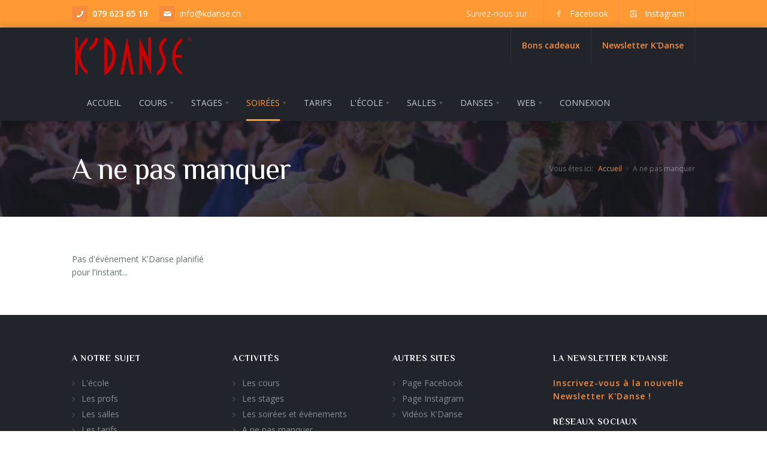

--- FILE ---
content_type: text/html;charset=UTF-8
request_url: https://www.kdanse.ch/ecole/news-kdanse.cfm
body_size: 7906
content:
<!DOCTYPE html>
<html>
<head>


<script async src="https://www.googletagmanager.com/gtag/js?id=UA-447988-1"></script>
<script>
  window.dataLayer = window.dataLayer || [];
  function gtag(){dataLayer.push(arguments);}
  gtag('js', new Date());

  gtag('config', 'UA-447988-1');
</script>

	<meta charset="utf-8"/>
	<meta name="viewport" content="width=device-width, initial-scale=1, user-scalable=no"/>
	<title>A ne pas manquer - K'Danse, école de danse : Salsa, Danses de salon, Zumba, West Coast Swing, Disco, Tango, Danses orientales, Rock'n Roll, Hip-Hop, Bachata, etc.</title>
	<meta name="description" content="Les dates à ne pas manquer | K'Danse, l'école de référence en Suisse Romande: Salsa, Tango, Zumba, Disco-fox, Kizomba, Hip Hop, West Coast Swing, Danses de salon, Danses orientales, etc." />
    <meta name="keywords" content="école, danse, couple, solo, cours, stages, démonstration, soirée, Danses de salon, Danses latines, Samba, Cha-Cha-Cha, Rumba, Paso Doble, Jive, Danses standards, Tango, Valse anglaise, Valse viennoise, Slow-Fox, Quickstep, Danses pour le mariage, Valse et Tango, Tropicales, Salsa portoricaine, Salsa cubaine, Kizomba, Semba, Bachata, Cha-Cha-Cha latino, Mambo, Merengue, Salsa styling, Ladies' styling, Men' styling, Spinning, Pasitos (shines), Mouvements de corps, Danse en solo, Zumba, Hip-Hop, Ragga, Danses orientales, Danses brésiliennes, Flamenco, Danses africaines, Danses Swing, Rock'n Roll, West Coast Swing, Lindy Hop, Disco-fox, Tango argentin, Slow">

	<link rel="shortcut icon" href="/ecole/favicon.ico"/>

	<script src="/ecole/include/3dParty/jquery-1.11.0.min.js"></script>
	<script src="/ecole/include/3dParty/jquery-ui/jquery-ui.min.js"></script>
    
	<link rel="stylesheet" href="/ecole/include/3dParty/jquery-ui/jquery-ui.min.css">

	<link rel="stylesheet" type="text/css" href="/ecole/include/3dParty/bootstrap/css/bootstrap.min.css"/>
	<link rel="stylesheet" type="text/css" href="/ecole/include/css/global.css"/>
	<link rel="stylesheet" type="text/css" href="/ecole/include/3dParty/rs-plugin/css/pi.settings.css"/>
	<link rel="stylesheet" type="text/css" href="/ecole/include/css/typo.css"/>
	<link rel="stylesheet" type="text/css" href="/ecole/include/3dParty/colorbox/colorbox.css"/>
	<link rel="stylesheet" type="text/css" href="/ecole/include/css/portfolio.css"/>
	<link rel="stylesheet" type="text/css" href="/ecole/include/css/slider.css"/>
	<link rel="stylesheet" type="text/css" href="/ecole/include/css/counters.css"/>
	<link rel="stylesheet" type="text/css" href="/ecole/include/css/social.css"/>
	<link rel="stylesheet" type="text/css" href="/ecole/include/css/animations.css"/>
    <link rel="stylesheet" type="text/css" href="/ecole/include/css/boxes.css"/>
	<link rel="stylesheet" type="text/css" href="/ecole/include/css/shadows.css"/>
	<link rel="stylesheet" type="text/css" href="/ecole/include/css/accordion.css"/>
    <link rel="stylesheet" type="text/css" href="/ecole/include/css/tabs.css"/>
	<link rel="stylesheet" type="text/css" href="/ecole/include/css/tables.css"/>
    <link rel="stylesheet" type="text/css" href="/ecole/include/css/page-nav.css"/>
    <link rel="stylesheet" type="text/css" href="/ecole/include/css/kd-styles.css?ver=2025.4"/>

	<!--Fonts-->
	<link href='https://fonts.googleapis.com/css?family=Open+Sans:300italic,400italic,600italic,700italic,800italic,400,300,600,700,800&amp;subset=latin,cyrillic'
		  rel='stylesheet' type='text/css'/>
    <link href='https://fonts.googleapis.com/css?family=Philosopher:400,400italic,700,700italic' rel='stylesheet' type='text/css'>
    <link href='https://fonts.googleapis.com/css?family=Yanone+Kaffeesatz:400,300,700,200' rel='stylesheet' type='text/css'>
    <link href="https://fonts.googleapis.com/css?family=Permanent+Marker&display=swap" rel="stylesheet"> 

	<!--Fonts with Icons-->
	<link rel="stylesheet" href="/ecole/include/3dParty/fontello/css/fontello.css"/>
    


	<script>
		
	$(document).ready(function() {

  		$( "#dialog-message" ).hide();

  		$( "#frmNewsLetter" ).append('<input type="hidden" name="SentFromAjax" value="1">');

		// Attach a submit handler to the form
  		$( "#frmNewsLetter" ).submit(function( event ) {

			// Stop form from submitting normally
			event.preventDefault();

	    	// Get some  from elements on the form:
	  		var $form = $( this ),
	    		dataposted = $form.serialize(),
	    		url = $form.attr( "action" ) ;

			$.post( url, dataposted)
				.done(function( data ) {

				$("#dialog-message").empty();

				$("#dialog-message").html(data);

				$( "#dialog-message" ).dialog({
      					modal: true,
      					buttons: {
			        		Ok: function() {
			        			$("#dialog-message").empty();
          						$( this ).dialog( "close" );
       		 				}
      					}
    			});

	 		});			
		});
	});
	</script>
	<style>
		.ui-dialog-titlebar ui-widget-header ui-corner-all ui-helper-clearfix ui-draggable-handle {
		background-color: #ff9933;
		}
	</style>
</head>
<body>




<div id="pi-all">

<!-- Header -->
<div class="pi-header no-print">

<!-- Header row -->
<div class="pi-section-w pi-section-base">
	<div class="pi-section pi-row-sm">

		<!--  Newsletters -->
		
        
        <!-- Phone -->
		<div class="pi-row-block pi-row-block-txt">
            <i class="pi-row-block-icon icon-phone pi-icon-base pi-icon-square"></i><strong>079 623 65 19</strong>
		</div>


		<!-- Email -->
		<div class="pi-row-block pi-row-block-txt"> 
        	<i class="pi-row-block-icon icon-mail pi-icon-base pi-icon-square"></i><a href="mailto:info@kdanse.ch">info@kdanse.ch</a>
		</div>


		<!-- Social icons 
		<div class="pi-row-block pi-pull-right pi-hidden-2xs">
			<ul class="pi-social-icons pi-stacked pi-jump pi-full-height pi-bordered pi-small pi-colored-bg clearFix">
				<li><a href="https://www.facebook.com/kdanse.ch" class="pi-social-icon-facebook" target="_blank"><i class="icon-facebook"></i></a></li>
                <li><a href="https://www.youtube.com/user/EcoleKDanse/videos" class="pi-social-icon-youtube" target="_blank"><i class="icon-youtube"></i></a></li>
			</ul>
		</div>-->


		

        <!-- Les sites K'Danse -->
		
        <div class="pi-row-block pi-pull-right">
			<ul class="pi-menu pi-has-hover-border pi-items-have-borders pi-full-height">
				<li class="pi-hidden-xs">
					<a href="https://www.facebook.com/kdanse.ch" target="_blank"><span><i class="icon-facebook"></i> Facebook</span></a>
				</li>
				<li class="pi-hidden-xs">
					<a href="https://www.instagram.com/kdanse_suisse/" target="_blank"><span><i class="icon-instagram"></i> Instagram</span></a>
				</li>
				
			</ul>
		</div>
		
        <!-- suivez-nous-->
		<div class="pi-row-block pi-row-block-txt pi-pull-right pi-hidden-sm">Suivez-nous sur :</div> 




	</div>
</div>
<!-- End header row -->

<div class="pi-header-sticky">
<!-- Header row -->
<div class="pi-section-w pi-section-dark  pi-shadow-bottom pi-row-reducible">
<div class="pi-section pi-row-lg">

<!-- Logo -->
<div class="pi-row-block pi-row-block-logo">
	<a href="/"><img src="/ecole/pict/logo-kdanse-180-red.png" alt="Logo de l'Ecole K'Danse" title="Ecole K'Danse"></a>
</div>
<!-- End logo -->

<!-- Text -->
<div class="pi-row-block pi-row-block-txt pi-hidden-2xs"></div>
<!-- End text -->

<div class="pi-row-block pi-pull-right">
    <ul class="pi-menu pi-has-hover-border pi-items-have-borders pi-full-height">
        
        
        <li class="pi-hidden-xs">
            <a href="https://www.kdanse.ch/ecole/bonscadeaux-kdanse.cfm" target="_blank"><strong>Bons cadeaux</strong></a>
        </li>
        <li class="pi-hidden-xs">
            <a href="https://www.kdanse.ch/ecole/newsletters-inscription.cfm" target="_blank"><strong>Newsletter K'Danse</strong></a>
        </li>
		
    </ul>
</div>

<!-- Mobile menu button -->
<div class="pi-row-block pi-pull-right pi-hidden-lg-only pi-hidden-md-only">
	<button class="btn pi-btn pi-mobile-menu-toggler" data-target="#pi-main-mobile-menu">
		<i class="icon-menu pi-text-center"></i>
	</button>
</div>
<!-- End mobile menu button -->

<!-- Mobile menu -->
		<div id="pi-main-mobile-menu" class="pi-section-menu-mobile-w pi-section-dark">
			<div class="pi-section-menu-mobile">

				<ul class="pi-menu-mobile pi-items-have-borders pi-menu-mobile-dark">
                	<li><a href="/ecole/cours-kdanse.cfm"><span>Les cours</span></a></li>
                    <li><a href="/ecole/stages-panel-dyn.cfm"><span>Les stages</span></a></li>
                    
                    <li><a href="/ecole/soirees-kdanse.cfm"><span>Evènements et soirées</span></a></li>
                    <li><a href="/ecole/news-kdanse.cfm"><span>A ne pas manquer</span></a></li>
                    <li><a href="/ecole/ecole-kdanse.cfm"><span>L'école</span></a></li>
                    <li><a href="/ecole/profs-kdanse.cfm"><span>Les profs</span></a></li>
                    <li><a href="/ecole/salles-kdanse.cfm"><span>Les salles</span></a>
                    <li><a href="/ecole/danses-kdanse.cfm"><span>Les danses</span></a></li>
                    <li><a href="/ecole/bonscadeaux-kdanse.cfm"><span>Bons cadeaux</span></a></li>
				</ul>
			</div>
		</div>
<!-- End mobile menu -->



<div class="clearfloat"></div>

<!-- Menu -->
<div class="pi-row-block">
	<ul class="pi-simple-menu pi-has-hover-border pi-full-height pi-hidden-sm">

        <li><a href="/"><span>Accueil</span></a></li>

		
        
        <li class="pi-has-dropdown"><a href="/ecole/cours-kdanse.cfm"><span>Cours</span></a>
        	<ul class="pi-submenu pi-has-border pi-items-have-borders pi-has-shadow pi-submenu-dark">
				
				<li><a href="/ecole/cours-kdanse.cfm"><span>Cours par filtres</span></a></li>
                <li><a href="/ecole/cours-hebdo-tab.cfm"><span>Planning hebdo</span></a></li>
				
                
			</ul>
        </li>
        
        <li class="pi-has-dropdown"><a href="/ecole/stages-kdanse.cfm"><span>Stages</span></a>
        	<ul class="pi-submenu pi-has-border pi-items-have-borders pi-has-shadow pi-submenu-dark">
				<li><a href="/ecole/stages-kdanse.cfm"><span>Stages par filtres</span></a></li>
                <li><a href="/ecole/stages-panel-dyn.cfm"><span>Stages par mois</span></a></li>
                
                
                <li><a href="/ecole/stages-kdanse.cfm?solo=1"><span>Stages en solo</span></a></li>
				
			</ul>
        </li>
        

		<li class="pi-has-dropdown active"><a href="/ecole/soirees-kdanse.cfm"><span>Soirées</span></a>
        	<ul class="pi-submenu pi-has-border pi-items-have-borders pi-has-shadow pi-submenu-dark">
				<li><a href="/ecole/soirees-kdanse.cfm"><span>Soirées et évènements</span></a></li>
				<li><a href="/ecole/news-kdanse.cfm"><span>A ne pas manquer</span></a></li>
			</ul>
        </li>
        
        <li><a href="/ecole/tarifs-kdanse.cfm"><span>Tarifs</span></a></li>

        <li class="pi-has-dropdown"><a href="/ecole/ecole-kdanse.cfm"><span>L'école</span></a>
			<ul class="pi-submenu pi-has-border pi-items-have-borders pi-has-shadow pi-submenu-dark">
				<li><a href="/ecole/ecole-kdanse.cfm"><span>L'école</span></a></li>
				<li><a href="/ecole/profs-kdanse.cfm"><span>Les profs</span></a></li>
				
				
                
			</ul>
		</li>

		<li class="pi-has-dropdown"><a href="/ecole/salles-kdanse.cfm"><span>Salles</span></a>
        	<ul class="pi-submenu pi-has-border pi-items-have-borders pi-has-shadow pi-submenu-dark">
				<li><a href="/ecole/salles/lausanne-kdanse.cfm"><span>Lausanne - Boveresses</span></a></li>
                <li><a href="/ecole/salles/lausanne-cil-kdanse.cfm"><span>Lausanne - Riponne</span></a></li>
                <li><a href="/ecole/salles/ecublens-kdanse.cfm"><span>Ecublens</span></a></li>
                <li><a href="/ecole/salles/yverdon-kdanse.cfm"><span>Yverdon</span></a></li>
                <li><a href="/ecole/salles/morges-kdanse.cfm"><span>Morges</span></a></li>
                <li><a href="/ecole/salles/founex-kdanse.cfm"><span>Founex</span></a></li>
                <li><a href="/ecole/salles/payerne-kdanse.cfm"><span>Fétigny-Payerne</span></a></li>
                
				
                
                
                
                
			</ul>
        </li>

        <li class="pi-has-dropdown pi-has-dropdown-wide"><a href="/ecole/danses-kdanse.cfm"><span>Danses</span></a>
			<div class="pi-submenu-wide pi-submenu-wide-dark pi-has-border" style="box-shadow: 0 5px 20px rgba(0,0,0,0.2);">
				<div class="pi-section pi-section-dark pi-no-padding pi-clearfix">
					<div class="pi-bordered">
						<div class="pi-col pi-col-sm-2 pi-padding-top-15 pi-no-padding-bottom">
							<ul class="pi-list-menu pi-list-with-icons pi-list-icons-right-open pi-margin-bottom-15">
								<h5>Danses latines</h5>
                                <li><a href="/ecole/danses/danse-samba-kdanse.cfm"><span>Samba</span></a></li>
                                <li><a href="/ecole/danses/danse-chachacha-kdanse.cfm"><span>Cha-Cha-Cha</span></a></li>
                                <li><a href="/ecole/danses/danse-rumba-kdanse.cfm"><span>Rumba</span></a></li>
                                <li><a href="/ecole/danses/danse-pasodoble-kdanse.cfm"><span>Paso Doble</span></a></li>
                                <li><a href="/ecole/danses/danse-jive-kdanse.cfm"><span>Jive</span></a></li>
							</ul>
						</div>
						<div class="pi-col pi-col-sm-2 pi-padding-top-15 pi-no-padding-bottom">
							<ul class="pi-list-menu pi-list-with-icons pi-list-icons-right-open pi-margin-bottom-15">
								<h5>Danses standards</h5>
                                <li><a href="/ecole/danses/danse-tango-kdanse.cfm"><span>Tango</span></a></li>
                                <li><a href="/ecole/danses/danse-valse-anglaise-kdanse.cfm"><span>Valse anglaise</span></a></li>
                                <li><a href="/ecole/danses/danse-valse-viennoise-kdanse.cfm"><span>Valse viennoise</span></a></li>
                                <li><a href="/ecole/danses/danse-slowfox-kdanse.cfm"><span>Slow-Fox</span></a></li>
                                <li><a href="/ecole/danses/danse-quickstep-kdanse.cfm"><span>Quickstep</span></a></li>
                                <li><a href="/ecole/danses-kdanse.cfm"><span>Danses pour le mariage (Valse et Tango)</span></a></li>
							</ul>
						</div>
						<div class="pi-col pi-col-sm-2 pi-padding-top-15 pi-no-padding-bottom">
							<ul class="pi-list-menu pi-list-with-icons pi-list-icons-right-open pi-margin-bottom-15">
								<h5>Tropicales</h5>
                                <li><a href="/ecole/danses/danse-salsa-kdanse.cfm"><span>Salsa portoricaine</span></a></li>
                                <li><a href="/ecole/danses/danse-salsa-kdanse.cfm"><span>Salsa cubaine</span></a></li>
                                <li><a href="/ecole/danses/danse-kizomba-kdanse.cfm"><span>Kizomba</span></a></li>
                                <li><a href="/ecole/danses/danse-kizomba-kdanse.cfm"><span>Semba (Kizomba)</span></a></li>
                                <li><a href="/ecole/danses/danse-bachata-kdanse.cfm"><span>Bachata</span></a></li>
                                <li><a href="/ecole/danses/danse-chachacha-latino-kdanse.cfm"><span>Cha-Cha-Cha latino</span></a></li>
                                <li><a href="/ecole/danses/danse-mambo-kdanse.cfm"><span>Mambo</span></a></li>
                                <li><a href="/ecole/danses/danse-merengue-kdanse.cfm"><span>Merengue</span></a></li>
							</ul>
						</div>
                        <div class="pi-col pi-col-sm-2 pi-padding-top-15 pi-no-padding-bottom">
							<ul class="pi-list-menu pi-list-with-icons pi-list-icons-right-open pi-margin-bottom-15">
								<h5>Danses Swing</h5>
                                <li><a href="/ecole/danses/danse-rocknroll-kdanse.cfm"><span>Rock'n Roll</span></a></li>
                                <li><a href="/ecole/danses/danse-west-coast-swing-kdanse.cfm"><span>West Coast Swing</span></a></li>
                                <li><a href="/ecole/danses/danse-lindy-hop-kdanse.cfm"><span>Lindy Hop</span></a></li>
							</ul>
	          			</div>
						<div class="pi-col pi-col-sm-2 pi-padding-top-15 pi-no-padding-bottom">
							<ul class="pi-list-menu pi-list-with-icons pi-list-icons-right-open pi-margin-bottom-15">
								<h5>Danse en solo</h5>
                                <li><a href="/ecole/danses/danse-zumba-kdanse.cfm"><span>Zumba</span></a></li>
                                <li><a href="/ecole/danses/danse-hip-hop-kdanse.cfm"><span>Hip-Hop</span></a></li>
                                <li><a href="/ecole/danses/danse-ragga-kdanse.cfm"><span>Ragga</span></a></li>
                                <li><a href="/ecole/danses/danse-danses-orientales-kdanse.cfm"><span>Danses orientales</span></a></li>
                                <li><a href="/ecole/danses/danse-danses-bresiliennes-kdanse.cfm"><span>Danses brésiliennes</span></a></li>
                                <li><a href="/ecole/danses/danse-flamenco-kdanse.cfm"><span>Flamenco</span></a></li>
                                <li><a href="/ecole/danses/danse-danses-africaines-kdanse.cfm"><span>Danses africaines</span></a></li>
							</ul>
						</div>
                        <div class="pi-col pi-col-sm-2 pi-padding-top-15 pi-no-padding-bottom">
							<ul class="pi-list-menu pi-list-with-icons pi-list-icons-right-open pi-margin-bottom-15">
								<h5>Autres</h5>
                                <li><a href="/ecole/danses/danse-discofox-kdanse.cfm"><span>Disco-fox</span></a></li>
                                <li><a href="/ecole/danses/danse-tango-argentin-kdanse.cfm"><span>Tango argentin</span></a></li>
							  	<li><a href="/ecole/danses/danse-slow-kdanse.cfm"><span>Slow</span></a></li>
                                <h5>Salsa styling:</h5>
                                <li><a href="/ecole/danses/danse-salsa-kdanse.cfm"><span>Ladies' styling </span></a></li>
                                <li><a href="/ecole/danses/danse-salsa-kdanse.cfm"><span>Men' styling </span></a></li>
                                <li><a href="/ecole/danses/danse-salsa-kdanse.cfm"><span>Spinning</span></a></li>
                                <li><a href="/ecole/danses/danse-salsa-kdanse.cfm"><span>Pasitos (shines)</span></a></li>
                                <li><a href="/ecole/danses/danse-salsa-kdanse.cfm"><span>Mouvements de corps</span></a></li>
							</ul>
						</div>
					</div>
				</div>
			</div>
		</li>

        <li class="pi-has-dropdown"><a href="#"><span>Web</span></a>
        	<ul class="pi-submenu pi-has-border pi-items-have-borders pi-has-shadow pi-submenu-dark">
				
                <li><a href="https://www.facebook.com/kdanse.ch" target="_blank"><span><i class="icon-facebook"></i> Page Facebook</span></a></li>
                <li><a href="https://www.instagram.com/kdanse_suisse/" target="_blank"><span><i class="icon-instagram"></i> Page Instagram</span></a></li>
                <li><a href="https://www.youtube.com/user/AgentKD/videos" target="_blank"><span><i class="icon-youtube"></i> Vidéos de K'Danse</span></a></li>
			</ul>
        </li>
        
        
        
        <li><a href="/ecole/moncompte-kdanse.cfm"><span>Connexion</span></a></li>
        
        

	</ul>
</div>
<!-- End menu -->



</div>
</div>
<!-- End header row -->
</div>

</div>
<!-- End header -->


<!-- Impression du logo pour version PRINT -->
<div class="pi-text-center only-print">
	<img src="/ecole/pict/logo-kdanse-180-red.png" alt="Logo de l'Ecole K'Danse" title="Logo de l'Ecole K'Danse">
</div>
   
        



		

<div id="page">




<!-- - - - - - - - - - SECTION TITRE PRINCIPAL - - - - - - - - - -->
<div class="pi-section-w pi-shadow-inside-top pi-section-parallax no-print" style="background-image: url(/ecole/pict/fonds/title-bgd-events-03.jpg);">
	<div class="pi-texture" style="background: rgba(24, 28, 32, 0.8);"></div>
	<div class="pi-section pi-section-md pi-titlebar pi-titlebar-breadcrumb-right">
		<h1>A ne pas manquer</h1>

		<div class="pi-breadcrumb pi-hidden-xs">Vous êtes ici:
			<ul>
				<li><a href="/">Accueil</a></li>
				
				<li>A ne pas manquer</li>
			</ul>
		</div>
	</div>
</div>


<!-- - - - - - - - - - END SECTION - - - - - - - - - -->


<!-- - - - - - - - - - SECTION COVID - - - - - - - - -
<div class="pi-section-w lastminute">
	<div class="pi-section">
		<div class="pi-row">
			<div class="pi-col-sm-3 pi-center-text-xs">
            	<h3 class="pi-weight-300"><i class="icon-attention"></i> INFO COVID&nbsp;!</h3>
            </div>
		  <div class="pi-col-sm-9 pi-center-text-xs">

				<h3 class="">Bonne nouvelle !</h3> 
                <h4>A tous nos élèves : nous sommes heureux de vous annoncer que, dès le jeudi 17 février 2022, notre école vous accueille à nouveau <b>sans restriction</b>.</h4>
          </div>
		</div>
	</div>
</div> -->
<!-- - - - - - - - - - //SECTION COVID - - - - - - - - - -->


<!-- - - - - - - - - - SECTION CONTENU - - - - - - - - - -->
<div class="pi-section-w pi-section-white">
	<div class="pi-section">



		<div class="pi-row">

            <div class="pi-sidebar pi-col-sm-3">

				<!-- Search
				<div class="pi-sidebar-block pi-padding-bottom-60 pi-margin-top-minus-5">
					<h3 class="h6 pi-uppercase pi-weight-700 pi-letter-spacing pi-has-bg pi-margin-bottom-20">
						Search
					</h3>
					<form class="pi-grouped-input pi-pi-search-form-wide">
						<button type="submit" class="btn pi-btn-base"><i class="icon-search-1"></i></button>
						<div class="pi-input-inline">
							<input type="text" class="form-control pi-input-wide" placeholder="e.g. Inspiration" />
						</div>
					</form>
				</div>-->
				<!-- End search -->

                
                	<p>Pas d'évènement K'Danse planifié pour l'instant...</p>
                

			</div>



            <div class="pi-col-sm-9">

			<div id="isotope" class="dansesalon pi-row pi-padding-bottom-20 isotope"> 


				

			</div>

			</div><!-- End pi-col-sm-9 -->



		</div>


	</div>
</div>
<!-- - - - - - - - - - END SECTION - - - - - - - - - -->



</div> 

<!-- - - - - - - - - - SECTION - - - - - - - - - -->

<!-- Footer -->
<!-- Widget area -->
<div class="pi-section-w pi-border-bottom pi-border-top-light pi-section-dark no-print">
	<div class="pi-section pi-padding-bottom-10">

		<!-- Row -->
		<div class="pi-row">

			<!-- Col 3 -->
			<div class="pi-col-md-3 pi-col-xs-6 pi-padding-bottom-30">

				<h6 class="pi-margin-bottom-20 pi-weight-700 pi-uppercase pi-letter-spacing">
					<a href="/ecole/ecole-kdanse.cfm" class="pi-link-no-style">A notre sujet</a>
				</h6>

				<!-- Links -->
				<ul class="pi-list-with-icons pi-list-icons-right-open pi-link-no-style">
					<li><a href="/ecole/ecole-kdanse.cfm">L'école</a></li>
					<li><a href="/ecole/profs-kdanse.cfm">Les profs</a></li>
					<li><a href="/ecole/salles-kdanse.cfm">Les salles</a></li>
					<li><a href="/ecole/tarifs-kdanse.cfm">Les tarifs</a></li>

				</ul>
				<!-- End links -->

			</div>
			<!-- End col 3 -->

			<!-- Col 3 -->
			<div class="pi-col-md-3 pi-col-xs-6 pi-padding-bottom-30">

				<h6 class="pi-margin-bottom-20 pi-weight-700 pi-uppercase pi-letter-spacing">
					Activités
				</h6>

				<!-- Links -->
				<ul class="pi-list-with-icons pi-list-icons-right-open pi-link-no-style">
					<li><a href="/ecole/cours-kdanse.cfm">Les cours</a></li>
					<li><a href="/ecole/stages-kdanse.cfm">Les stages</a></li>
					<li><a href="/ecole/soirees-kdanse.cfm">Les soirées et évènements</a></li>
					<li><a href="/ecole/news-kdanse.cfm">A ne pas manquer</a></li>
				</ul>
				<!-- End links -->

			</div>
			<!-- End col 3 -->

			<div class="pi-clearfix pi-hidden-lg-only pi-hidden-md-only"></div>

			<!-- Col 3 -->
			<div class="pi-col-md-3 pi-col-xs-6 pi-padding-bottom-30">

				<h6 class="pi-margin-bottom-20 pi-weight-700 pi-uppercase pi-letter-spacing">
					Autres sites
				</h6>

				<!-- Links -->
				<ul class="pi-list-with-icons pi-list-icons-right-open pi-link-no-style">
					
					<li><a href="https://www.facebook.com/kdanse.ch">Page Facebook</a></li>
                    <li><a href="https://www.instagram.com/kdanse_suisse/">Page Instagram</a></li>
                    <li><a href="https://www.youtube.com/user/AgentKD/videos">Vidéos K'Danse</a></li>
                    
				</ul>
				<!-- End links -->

			</div>
			<!-- End col 3 -->

			<!-- Col 3 -->
			<div class="pi-col-md-3 pi-col-xs-6 pi-padding-bottom-30">

				<h6 class="pi-margin-bottom-20 pi-weight-700 pi-uppercase pi-letter-spacing">
					La Newsletter K'Danse
				</h6>

				

				
                <p class="pi-letter-spacing">
					<strong><a href="https://www.kdanse.ch/ecole/newsletters-inscription.cfm">Inscrivez-vous à la nouvelle Newsletter K'Danse !</a></strong>
				</p>
                
                <h6 class="pi-margin-bottom-20 pi-weight-700 pi-uppercase pi-letter-spacing">
					Réseaux sociaux
				</h6>

				<!-- Social icons -->
				<ul class="pi-social-icons pi-small pi-round pi-jump pi-colored-bg clearFix">
					<li><a href="https://www.instagram.com/kdanse_suisse/" class="pi-social-icon-instagram" target="_blank"><i class="icon-instagram"></i></a></li>
					<li><a href="https://www.facebook.com/kdanse.ch" class="pi-social-icon-facebook" target="_blank"><i class="icon-facebook"></i></a></li>
					<li><a href="https://www.youtube.com/user/AgentKD/videos" class="pi-social-icon-youtube" target="_blank"><i class="icon-youtube"></i></a></li>
					
                    
				</ul>
				<!-- End social icons -->


			</div>
			<!-- End col 3 -->

		</div>
		<!-- End row -->
        
      <p class="pi-text-center"><a href="https://swissdance.ch/fr" target="_blank" border="0"><img style="padding-bottom:10px;" src="/ecole/pict/swissdance_logo_200.jpg" width="150" alt="swissdance" /></a><br />Ecole agréée par <strong>swiss<em>dance</em></strong> et Professeurs <strong>swiss<em>dance</em></strong> (Association Suisse des Maîtres de Danse) </p>

	</div>
</div>
<!-- End widget area -->

<!-- Copyright area -->
<div class="pi-section-w pi-section-dark pi-border-top-light pi-border-bottom-strong-base">
	<div class="pi-section pi-row-lg pi-center-text-2xs pi-clearfix">

        <!-- Footer logo -->
		<div class="pi-row-block pi-row-block-logo pi-row-block-bordered pi-hidden-2xs"><a href="/"><img src="/ecole/pict/logo-kdanse-bottom-70.png" alt="Logo de l'Ecole K'Danse" title="Ecole K'Danse"></a></div>
		<!-- End footer logo -->

		<!-- Copyright -->
		<div class="pi-row-block pi-row-block-txt">&copy; 2026 <a href="https://www.kdanse.ch">Ecole K'Danse</a> <span class="no-print">v2.0</span></div>
		<!-- End Copyright -->

		<!-- Email -->
		<div class="pi-row-block pi-row-block-txt pi-big-font pi-pull-right no-print"><i class="pi-row-block-icon icon-login"></i><a href="/ecole/moncompte-kdanse.cfm" class="pi-link-no-style">Se connecter</a></div>
		<!-- End email -->
        
        <!-- Email -->
		<div class="pi-row-block pi-row-block-txt pi-big-font pi-pull-right"><i class="pi-row-block-icon icon-mail"></i><a href="mailto:info@kdanse.ch" class="pi-link-no-style">info@kdanse.ch</a></div>
		<!-- End email -->

		<!-- Phone -->
		<div class="pi-row-block pi-row-block-txt pi-weight-600 pi-big-font pi-pull-right" style="margin-right: 15px;"><i class="pi-row-block-icon icon-mobile"></i><span class="pi-text-white-for-dark">079 623 65 19</span></div>
		<!-- End phone -->

	</div>
</div>
<!-- End copyright area -->
<!-- End footer -->

<!-- - - - - - - - - - END SECTION - - - - - - - - - -->

</div>
<div class="pi-scroll-top-arrow" data-scroll-to="0"></div>

<script src="/ecole/include/3dParty/bootstrap/js/bootstrap.min.js"></script>
<script src="/ecole/include/3dParty/jquery.touchSwipe.min.js"></script>
<script src="/ecole/include/3dParty/gauge.min.js"></script>
<script src="/ecole/include/3dParty/inview.js"></script>
<script src="/ecole/include/3dParty/rs-plugin/js/jquery.themepunch.tools.min.js"></script>
<script src="/ecole/include/3dParty/rs-plugin/js/jquery.themepunch.revolution.min.js"></script>
<script src="/ecole/include/3dParty/requestAnimationFramePolyfill.min.js"></script>
<script src="/ecole/include/3dParty/jquery.placeholder.js"></script>
<script src="/ecole/include/3dParty/jquery.scrollTo.min.js"></script>
<script src="/ecole/include/3dParty/colorbox/jquery.colorbox-min.js"></script>
<script src="/ecole/include/3dParty/isotope/isotope.js"></script>
<script src="/ecole/include/scripts/pi.global.js"></script>
<script src="/ecole/include/scripts/pi.slider.js"></script>
<script src="/ecole/include/scripts/pi.init.slider.js"></script>
<script src="/ecole/include/3dParty/jquery.easing.1.3.js"></script>
<script src="/ecole/include/scripts/pi.counter.js"></script>
<script src="/ecole/include/scripts/pi.init.counter.js"></script>
<script src="/ecole/include/scripts/pi.parallax.js"></script>
<script src="/ecole/include/scripts/pi.init.parallax.js"></script>
<script src="/ecole/include/scripts/pi.init.revolutionSlider.js"></script>
<script src="/ecole/include/scripts/pi.init.isotope.js"></script>
<script>function checkActivatedTab() {return true;};</script>
<script src="/ecole/include/scripts/pi.tab.js"></script>
<script src="/ecole/include/scripts/pi.init.tab.js"></script>
<script src="/ecole/include/scripts/pi.accordion.js"></script>
<script src="/ecole/include/scripts/pi.init.animations.js"></script>



</body>
</html>

--- FILE ---
content_type: text/css
request_url: https://www.kdanse.ch/ecole/include/css/slider.css
body_size: 1121
content:
/* Aura version: 1.8.6 */

.pi-slider-wrapper {
  position: relative;
  width: 100%;
  margin: 0 auto 30px;
}
.pi-slider-wrapper:before,
.pi-slider-wrapper:after {
  content: " ";
  display: table;
}
.pi-slider-wrapper:after {
  clear: both;
}
.pi-slider {
  position: relative;
  width: 100%;
  margin: 0 auto;
  -webkit-transition: all 0.3s ease-in-out;
  -moz-transition: all 0.3s ease-in-out;
  -ms-transition: all 0.3s ease-in-out;
  -o-transition: all 0.3s ease-in-out;
  transition: all 0.3s ease-in-out;
}
.pi-slider.pi-slider-animate-opacity .pi-slide {
  opacity: 0;
}
.pi-slider.pi-slider-animate-opacity .pi-slide.pi-slide-active {
  opacity: 1;
  z-index: 3;
}
.pi-slider.pi-slider-animate-opacity .pi-slide.pi-slide-transparent {
  opacity: 0.2;
}
.pi-slider:before,
.pi-slider:after {
  content: " ";
  display: table;
}
.pi-slider:after {
  clear: both;
}
.pi-slide {
  position: relative;
  width: 100%;
  margin-right: -100%;
  float: left;
  overflow: hidden;
  -webkit-transition: all 0.5s ease-in-out;
  -moz-transition: all 0.5s ease-in-out;
  -ms-transition: all 0.5s ease-in-out;
  -o-transition: all 0.5s ease-in-out;
  transition: all 0.5s ease-in-out;
  -webkit-backface-visibility: hidden;
  -webkit-transform: translateZ(0) scale(1, 1);
}
.pi-slider-hider {
  width: 100%;
  position: relative;
  overflow: hidden;
}
.pi-slider-arrow {
  display: block;
  position: absolute;
  top: 50%;
  z-index: 4;
  width: 40px;
  height: 80px;
  margin-top: -50px;
  -webkit-transition: all 0.2s ease-in-out;
  -moz-transition: all 0.2s ease-in-out;
  -ms-transition: all 0.2s ease-in-out;
  -o-transition: all 0.2s ease-in-out;
  transition: all 0.2s ease-in-out;
}
.pi-slider-arrow-left span,
.pi-slider-arrow-right span {
  display: block;
  width: 40px;
  height: 80px;
  font-family: fontello;
  line-height: 80px;
  font-size: 22px;
  background: rgba(33, 37, 43, 0.4);
  color: rgba(250, 250, 250, 0.8);
  text-shadow: 0 1px 0 rgba(0, 0, 0, 0.1);
  text-align: center;
  cursor: pointer;
  border-radius: 3px;
  -webkit-transition: all 0.2s ease-in-out;
  -moz-transition: all 0.2s ease-in-out;
  -ms-transition: all 0.2s ease-in-out;
  -o-transition: all 0.2s ease-in-out;
  transition: all 0.2s ease-in-out;
}
.pi-slider-arrow span:hover {
  background: rgba(33, 37, 43, 0.6);
  color: #fff;
}
.pi-slider-arrow-disabled span,
.pi-slider-arrow-disabled span:hover {
  opacity: 0.2;
  cursor: default;
}
.pi-slider-arrow-left {
  padding-right: 0px;
  left: -40px;
}
.pi-slider-arrow-left span:before {
  content: "\e8cb";
}
.pi-slider-arrow-right {
  padding-left: 0px;
  right: -40px;
}
.pi-slider-arrow-right span:before {
  content: "\e8cc";
}
.pi-slider-pagination {
  padding: 0;
  line-height: 12px;
  text-align: center;
  position: absolute;
  width: 100%;
  bottom: -12px;
  z-index: 4;
}
.pi-slider-page {
  display: inline-block;
  cursor: pointer;
  width: 11px;
  height: 11px;
  margin: 0 4px;
  vertical-align: top;
  background: rgba(33, 37, 43, 0.2);
  -webkit-border-radius: 50%;
  -moz-border-radius: 50%;
  border-radius: 50%;
}
.pi-slider-pagination-inside .pi-slider-pagination {
  bottom: 39px;
}
.pi-slider-pagination-inside .pi-slider-page {
  background: rgba(21, 25, 32, 0.3);
  -webkit-box-shadow: inset 0 1px 0 rgba(0, 0, 0, 0.15), 0 1px 0 rgba(250, 250, 250, 0.15);
  -moz-box-shadow: inset 0 1px 0 rgba(0, 0, 0, 0.15), 0 1px 0 rgba(250, 250, 250, 0.15);
  box-shadow: inset 0 1px 0 rgba(0, 0, 0, 0.15), 0 1px 0 rgba(250, 250, 250, 0.15);
}
.pi-slider-arrows-inside .pi-slider-arrow-left {
  left: 6px;
}
.pi-slider-arrows-inside .pi-slider-arrow-right {
  right: 6px;
}
.pi-slider-show-arrow-hover .pi-slider-arrow {
  opacity: 0;
  -webkit-transition: all 0.3s ease-in-out;
  -moz-transition: all 0.3s ease-in-out;
  -ms-transition: all 0.3s ease-in-out;
  -o-transition: all 0.3s ease-in-out;
  transition: all 0.3s ease-in-out;
}
.pi-slider-show-arrow-hover:hover .pi-slider-arrow,
.pi-slider-show-arrow-hover:hover .pi-slider-pagination {
  opacity: 1;
}
.pi-slider-show-arrow-hover:hover .pi-slider-arrow.pi-slider-arrow-disabled,
.pi-slider-show-arrow-hover:hover .pi-slider-pagination.pi-slider-arrow-disabled {
  opacity: 0.2;
}
.pi-slider-show-pagination-hover .pi-slider-pagination {
  opacity: 0;
  -webkit-transition: all 0.3s ease-in-out;
  -moz-transition: all 0.3s ease-in-out;
  -ms-transition: all 0.3s ease-in-out;
  -o-transition: all 0.3s ease-in-out;
  transition: all 0.3s ease-in-out;
}
.pi-slider-show-pagination-hover:hover .pi-slider-arrow,
.pi-slider-show-pagination-hover:hover .pi-slider-pagination {
  opacity: 1;
}
.pi-slider-show-pagination-hover:hover .pi-slider-arrow.pi-slider-arrow-disabled,
.pi-slider-show-pagination-hover:hover .pi-slider-pagination.pi-slider-arrow-disabled {
  opacity: 0.2;
}
.pi-slider-slide-arrows-hover:hover.pi-slider-arrows-inside .pi-slider-arrow-left {
  left: -40px;
}
.pi-slider-slide-arrows-hover:hover.pi-slider-arrows-inside .pi-slider-arrow-right {
  right: -40px;
}
.pi-slider-slide-pagination-hover:hover.pi-slider-pagination-inside .pi-slider-pagination {
  position: absolute;
  width: 100%;
  bottom: -15px;
}
.pi-slider-page-active {
  background: #f58b3c;
}
.pi-slider-pagination-inside .pi-slider-page-active {
  background: #f58b3c;
  -webkit-box-shadow: inset 0 1px 0 rgba(250, 250, 250, 0.2), 0 1px 1px rgba(0, 0, 0, 0.1);
  -moz-box-shadow: inset 0 1px 0 rgba(250, 250, 250, 0.2), 0 1px 1px rgba(0, 0, 0, 0.1);
  box-shadow: inset 0 1px 0 rgba(250, 250, 250, 0.2), 0 1px 1px rgba(0, 0, 0, 0.1);
}


--- FILE ---
content_type: text/css
request_url: https://www.kdanse.ch/ecole/include/css/counters.css
body_size: 1662
content:
/* Aura version: 1.8.6 */

.visibleInViewOnly {
  opacity: 0;
  -webkit-transition: all 1s;
  -moz-transition: all 1s;
  -ms-transition: all 1s;
  -o-transition: all 1s;
  transition: all 1s;
}
.visible {
  opacity: 1;
}
.pi-counter {
  margin-bottom: 20px;
}
.pi-counter-simple .pi-counter-count {
  font-size: 30px;
  line-height: 1em;
  font-weight: 600;
  margin-bottom: 15px;
  text-transform: uppercase;
}
.pi-counter-simple .pi-counter-count.pi-counter-count-big {
  font-size: 50px;
  font-weight: 400;
}
.pi-counter-simple .pi-counter-count.pi-counter-count-bigger {
  font-size: 60px;
  font-weight: 400;
}
.pi-counter-line {
  line-height: 1em;
  margin-bottom: 20px;
}
.pi-counter-line p {
  margin-bottom: 13px;
  text-shadow: 0 1px 0 rgba(0, 0, 0, 0.1);
}
.pi-counter-line .pi-counter-label {
  text-shadow: none;
}
.pi-counter-line .pi-counter-count {
  padding: 8px 13px;
  position: relative;
  overflow: hidden;
  -webkit-border-radius: 3px;
  -moz-border-radius: 3px;
  border-radius: 3px;
}
.pi-counter-line .pi-counter-count p {
  margin: 4px 0;
  position: relative;
  z-index: 2;
}
.pi-counter-line .pi-counter-progress {
  display: block;
  content: "";
  position: absolute;
  top: 0;
  left: 0;
  bottom: 0;
  z-index: 1;
  -webkit-border-radius: 3px;
  -moz-border-radius: 3px;
  border-radius: 3px;
  -webkit-transition: width 2s cubic-bezier(0.8, 0, 0.1, 1);
  -moz-transition: width 2s cubic-bezier(0.8, 0, 0.1, 1);
  -ms-transition: width 2s cubic-bezier(0.8, 0, 0.1, 1);
  -o-transition: width 2s cubic-bezier(0.8, 0, 0.1, 1);
  transition: width 2s cubic-bezier(0.8, 0, 0.1, 1);
}
.pi-counter-line .pi-counter-progress.pi-bar-one {
  -webkit-transition-delay: 0.2s;
  -moz-transition-delay: 0.2s;
  -ms-transition-delay: 0.2s;
  -o-transition-delay: 0.2s;
  transition-delay: 0.2s;
}
.pi-counter-line .pi-counter-progress.pi-bar-two {
  -webkit-transition-delay: 0.6s;
  -moz-transition-delay: 0.6s;
  -ms-transition-delay: 0.6s;
  -o-transition-delay: 0.6s;
  transition-delay: 0.6s;
}
.pi-counter-line .pi-counter-progress.pi-bar-three {
  -webkit-transition-delay: 1s;
  -moz-transition-delay: 1s;
  -ms-transition-delay: 1s;
  -o-transition-delay: 1s;
  transition-delay: 1s;
}
.pi-counter-line .pi-counter-progress.pi-bar-four {
  -webkit-transition-delay: 1.4s;
  -moz-transition-delay: 1.4s;
  -ms-transition-delay: 1.4s;
  -o-transition-delay: 1.4s;
  transition-delay: 1.4s;
}
.pi-counter-line .pi-counter-progress.pi-bar-five {
  -webkit-transition-delay: 1.8s;
  -moz-transition-delay: 1.8s;
  -ms-transition-delay: 1.8s;
  -o-transition-delay: 1.8s;
  transition-delay: 1.8s;
}
.pi-counter-line .pi-counter-progress.pi-bar-six {
  -webkit-transition-delay: 2.2s;
  -moz-transition-delay: 2.2s;
  -ms-transition-delay: 2.2s;
  -o-transition-delay: 2.2s;
  transition-delay: 2.2s;
}
.pi-counter-line.pi-counter-round .pi-counter-count,
.pi-counter-line.pi-counter-round .pi-counter-progress {
  -webkit-border-radius: 9px;
  -moz-border-radius: 9px;
  border-radius: 9px;
}
.pi-counter-circle {
  padding: 0 20px;
  position: relative;
  display: table;
  width: 200px;
  height: 200px;
  margin-bottom: 30px;
}
.pi-counter-circle canvas {
  position: absolute;
  top: 0;
  left: 0;
  z-index: 1;
  width: 200px;
  height: 200px;
}
.pi-counter-circle .pi-counter-content {
  position: relative;
  z-index: 2;
  display: table-cell;
  height: 100%;
  text-align: center;
  vertical-align: middle;
}
.pi-counter-circle .pi-counter-content p {
  margin-bottom: 0;
}
.pi-counter-circle .pi-counter-count {
  font-size: 40px;
  line-height: 1.2em;
}
.pi-counter-circle .pi-counter-count i {
  font-size: 50px;
}
.pi-counter-circle .pi-counter-circle-colors {
  display: none;
}
.pi-section-base .pi-counter-simple .pi-counter-count {
  color: #ffffff;
}
.pi-section-base .pi-counter-line .pi-counter-count {
  color: #ffffff;
  background: #e0571c;
  -webkit-box-shadow: inset 0 1px 0 rgba(0, 0, 0, 0.04);
  -moz-box-shadow: inset 0 1px 0 rgba(0, 0, 0, 0.04);
  box-shadow: inset 0 1px 0 rgba(0, 0, 0, 0.04);
}
.pi-section-base .pi-counter-line .pi-counter-progress {
  background: #f58b3c;
  -webkit-box-shadow: 0 2px 15px rgba(245, 139, 60, 0.4);
  -moz-box-shadow: 0 2px 15px rgba(245, 139, 60, 0.4);
  box-shadow: 0 2px 15px rgba(245, 139, 60, 0.4);
}
.pi-section-base .pi-counter-line.pi-slave .pi-counter-progress {
  background: #ffaa46;
  -webkit-box-shadow: 0 2px 15px rgba(255, 170, 70, 0.4);
  -moz-box-shadow: 0 2px 15px rgba(255, 170, 70, 0.4);
  box-shadow: 0 2px 15px rgba(255, 170, 70, 0.4);
}
.pi-section-base .pi-counter-line.pi-slave-2 .pi-counter-progress {
  background: #f2dfa6;
  -webkit-box-shadow: 0 2px 15px rgba(242, 223, 166, 0.4);
  -moz-box-shadow: 0 2px 15px rgba(242, 223, 166, 0.4);
  box-shadow: 0 2px 15px rgba(242, 223, 166, 0.4);
}
.pi-section-base .pi-counter-circle-colors {
  background: #f58b3c;
  border-color: #008691;
}
.pi-section-white .pi-counter-simple .pi-counter-count,
.pi-section-parallax .pi-counter-simple .pi-counter-count {
  color: #2e343c;
}
.pi-section-white .pi-counter-line .pi-counter-count,
.pi-section-parallax .pi-counter-line .pi-counter-count {
  color: #ffffff;
  background: #f5f8f8;
  -webkit-box-shadow: inset 0 1px 0 rgba(0, 0, 0, 0.03);
  -moz-box-shadow: inset 0 1px 0 rgba(0, 0, 0, 0.03);
  box-shadow: inset 0 1px 0 rgba(0, 0, 0, 0.03);
}
.pi-section-white .pi-counter-line .pi-counter-progress,
.pi-section-parallax .pi-counter-line .pi-counter-progress {
  background: #f58b3c;
  -webkit-box-shadow: 0 2px 15px rgba(245, 139, 60, 0.4);
  -moz-box-shadow: 0 2px 15px rgba(245, 139, 60, 0.4);
  box-shadow: 0 2px 15px rgba(245, 139, 60, 0.4);
}
.pi-section-white .pi-counter-line.pi-slave .pi-counter-progress,
.pi-section-parallax .pi-counter-line.pi-slave .pi-counter-progress {
  background: #e46526;
  -webkit-box-shadow: 0 2px 15px rgba(228, 101, 38, 0.4);
  -moz-box-shadow: 0 2px 15px rgba(228, 101, 38, 0.4);
  box-shadow: 0 2px 15px rgba(228, 101, 38, 0.4);
}
.pi-section-white .pi-counter-line.pi-slave-2 .pi-counter-progress,
.pi-section-parallax .pi-counter-line.pi-slave-2 .pi-counter-progress {
  background: #cabdbc;
  -webkit-box-shadow: 0 2px 15px rgba(202, 189, 188, 0.4);
  -moz-box-shadow: 0 2px 15px rgba(202, 189, 188, 0.4);
  box-shadow: 0 2px 15px rgba(202, 189, 188, 0.4);
}
.pi-section-white .pi-counter-circle-colors,
.pi-section-parallax .pi-counter-circle-colors {
  background: #f58b3c;
  border-color: #edeff3;
}
.pi-section-grey .pi-counter-simple .pi-counter-count {
  color: #2e343c;
}
.pi-section-grey .pi-counter-line .pi-counter-count {
  color: #ffffff;
  background: #e6ecec;
  -webkit-box-shadow: inset 0 1px 0 rgba(0, 0, 0, 0.03);
  -moz-box-shadow: inset 0 1px 0 rgba(0, 0, 0, 0.03);
  box-shadow: inset 0 1px 0 rgba(0, 0, 0, 0.03);
}
.pi-section-grey .pi-counter-line .pi-counter-progress {
  background: #f58b3c;
  -webkit-box-shadow: 0 2px 15px rgba(245, 139, 60, 0.4);
  -moz-box-shadow: 0 2px 15px rgba(245, 139, 60, 0.4);
  box-shadow: 0 2px 15px rgba(245, 139, 60, 0.4);
}
.pi-section-grey .pi-counter-line.pi-slave .pi-counter-progress {
  background: #e46526;
  -webkit-box-shadow: 0 2px 15px rgba(228, 101, 38, 0.4);
  -moz-box-shadow: 0 2px 15px rgba(228, 101, 38, 0.4);
  box-shadow: 0 2px 15px rgba(228, 101, 38, 0.4);
}
.pi-section-grey .pi-counter-line.pi-slave-2 .pi-counter-progress {
  background: #cabdbc;
  -webkit-box-shadow: 0 2px 15px rgba(202, 189, 188, 0.4);
  -moz-box-shadow: 0 2px 15px rgba(202, 189, 188, 0.4);
  box-shadow: 0 2px 15px rgba(202, 189, 188, 0.4);
}
.pi-section-grey .pi-counter-circle-colors {
  background: #f58b3c;
  border-color: #edeff3;
}
.pi-section-dark .pi-counter-simple .pi-counter-count {
  color: #bdc3ca;
}
.pi-section-dark .pi-counter-line .pi-counter-count {
  color: #ffffff;
  background: #1e2127;
  -webkit-box-shadow: inset 0 1px 0 rgba(0, 0, 0, 0.1);
  -moz-box-shadow: inset 0 1px 0 rgba(0, 0, 0, 0.1);
  box-shadow: inset 0 1px 0 rgba(0, 0, 0, 0.1);
}
.pi-section-dark .pi-counter-line .pi-counter-progress {
  background: #f58b3c;
  -webkit-box-shadow: 0 2px 15px rgba(245, 139, 60, 0.4);
  -moz-box-shadow: 0 2px 15px rgba(245, 139, 60, 0.4);
  box-shadow: 0 2px 15px rgba(245, 139, 60, 0.4);
}
.pi-section-dark .pi-counter-line.pi-slave .pi-counter-progress {
  background: #e46526;
  -webkit-box-shadow: 0 2px 15px rgba(228, 101, 38, 0.4);
  -moz-box-shadow: 0 2px 15px rgba(228, 101, 38, 0.4);
  box-shadow: 0 2px 15px rgba(228, 101, 38, 0.4);
}
.pi-section-dark .pi-counter-line.pi-slave-2 .pi-counter-progress {
  background: #695047;
  -webkit-box-shadow: 0 2px 15px rgba(105, 80, 71, 0.4);
  -moz-box-shadow: 0 2px 15px rgba(105, 80, 71, 0.4);
  box-shadow: 0 2px 15px rgba(105, 80, 71, 0.4);
}
.pi-section-dark .pi-counter-circle-colors {
  background: #f58b3c;
  border-color: #2a3037;
}





/* Styles pour K'Danse  */

a.counter-Link {
	color: #FFF;  
}
a.counter-Link:hover {
	color: #FFF;
	text-shadow: 0 1px 5px #cc0000;
	font-weight: bold;
}












--- FILE ---
content_type: text/css
request_url: https://www.kdanse.ch/ecole/include/css/tabs.css
body_size: 4348
content:
/* Aura version: 1.8.6 */

.pi-tabs-navigation {
  margin-bottom: 0;
  padding-left: 0;
  border-bottom: 0;
  list-style: none;
}
.pi-tabs-navigation:before,
.pi-tabs-navigation:after {
  content: " ";
  display: table;
}
.pi-tabs-navigation:after {
  clear: both;
}
.pi-tabs-navigation li {
  position: relative;
  display: block;
  float: left;
  margin: 0 0 -1px;
}
.pi-tabs-navigation li a {
  position: relative;
  display: block;
  margin-right: -1px;
  padding: 9px 20px 11px;
  border: 1px solid transparent;
  border-radius: 3px 3px 0 0;
  z-index: 1;
  font-size: 14px;
  -webkit-transition: all 0.1s ease-in-out 0s;
  -moz-transition: all 0.1s ease-in-out 0s;
  -ms-transition: all 0.1s ease-in-out 0s;
  -o-transition: all 0.1s ease-in-out 0s;
  transition: all 0.1s ease-in-out 0s;
}
.pi-tabs-navigation li a i:first-child {
  margin-right: 8px;
}
.pi-tabs-navigation li a i.pi-tab-single-icon {
  margin: 0;
}
.pi-tabs-navigation li a img {
  max-width: none;
}
.pi-tabs-navigation li a,
.pi-tabs-navigation li a:hover,
.pi-tabs-navigation li a:focus {
  text-decoration: none;
  outline: none;
}
.pi-tabs-navigation li.pi-active a {
  z-index: 3;
}
.pi-tabs-navigation li.pi-active a:after {
  content: "";
  display: block;
  position: absolute;
  top: -1px;
  left: -1px;
  right: -1px;
  z-index: 1;
  height: 3px;
  -webkit-border-radius: 3px 3px 0 0;
  -moz-border-radius: 3px 3px 0 0;
  border-radius: 3px 3px 0 0;
  -webkit-transition: all 0.1s ease-in-out 0s;
  -moz-transition: all 0.1s ease-in-out 0s;
  -ms-transition: all 0.1s ease-in-out 0s;
  -o-transition: all 0.1s ease-in-out 0s;
  transition: all 0.1s ease-in-out 0s;
}
.pi-tabs-navigation li.pi-active a:focus {
  cursor: default;
}
.pi-tabs-navigation-justified {
  width: 100%;
  margin-bottom: -1px;
}
.pi-tabs-navigation-justified li {
  float: none;
  display: table-cell;
  width: 1%;
  text-align: center;
}
.pi-tabs-navigation-justified li:last-child a {
  margin-right: 0;
}
.pi-tabs-navigation-big li a {
  font-size: 14px;
  padding: 20px 30px;
}
.pi-tabs-content {
  position: relative;
  z-index: 2;
  padding: 30px 30px 10px;
  margin-bottom: 20px;
  border: 1px solid transparent;
  overflow: hidden;
  -webkit-border-radius: 0 0 3px 3px;
  -moz-border-radius: 0 0 3px 3px;
  border-radius: 0 0 3px 3px;
}
.pi-tabs-content > .pi-tab-pane {
  display: none;
}
.pi-tabs-content > .pi-active {
  display: block;
}
.pi-tabs-content-transparent {
  border-bottom-width: 0;
  border-left-width: 0;
  border-right-width: 0;
  padding: 40px 0 0px;
  margin-bottom: 0;
}
.pi-tabs-vertical {
  overflow: hidden;
}
.pi-tabs-vertical .pi-tabs-navigation {
  float: left;
  width: 240px;
  margin-top: 0;
}
.pi-tabs-vertical .pi-tabs-navigation li {
  float: none;
}
.pi-tabs-vertical .pi-tabs-navigation li a {
  padding: 10px 20px 11px;
  margin: 0;
  border: 1px solid transparent;
  -webkit-border-radius: 3px 0 0 3px;
  -moz-border-radius: 3px 0 0 3px;
  border-radius: 3px 0 0 3px;
}
.pi-tabs-vertical .pi-tabs-navigation li.pi-active a,
.pi-tabs-vertical .pi-tabs-navigation li.pi-active a:hover,
.pi-tabs-vertical .pi-tabs-navigation li.pi-active a:focus {
  border-right-width: 0;
}
.pi-tabs-vertical .pi-tabs-navigation li.pi-active a:after {
  top: -1px;
  left: -1px;
  right: auto;
  bottom: -1px;
  width: 3px;
  height: auto;
  -webkit-border-radius: 3px 0 0 3px;
  -moz-border-radius: 3px 0 0 3px;
  border-radius: 3px 0 0 3px;
}
.pi-tabs-vertical .pi-tabs-content {
  left: -1px;
  margin: 0 0 40px 239px;
  -webkit-border-radius: 0 3px 3px 0;
  -moz-border-radius: 0 3px 3px 0;
  border-radius: 0 3px 3px 0;
}
.pi-tabs-vertical .pi-tabs-content-transparent {
  padding: 0 0 0 40px;
  border-top-width: 0;
  border-left-width: 1px;
}
.pi-responsive-lg.pi-tabs-navigation,
.pi-responsive-lg.pi-tabs-vertical .pi-tabs-navigation,
.pi-responsive-lg.pi-tabs-vertical .pi-tabs-content {
  width: auto;
  float: none;
}
.pi-responsive-lg .pi-tabs-content,
.pi-responsive-lg.pi-tabs-vertical .pi-tabs-content {
  margin-left: 0;
  min-height: 0 !important;
}
.pi-responsive-lg.pi-tabs-vertical .pi-tabs-content {
  left: 0;
}
.pi-responsive-lg.pi-tabs-vertical .pi-tabs-content-transparent {
  border-left-width: 0;
  padding: 40px 0;
  border-top-width: 1px;
}
.pi-responsive-lg.pi-tabs-navigation li,
.pi-responsive-lg.pi-tabs-vertical .pi-tabs-navigation li {
  width: auto;
  float: none;
  display: block;
  text-align: left;
}
.pi-responsive-lg.pi-tabs-navigation li a,
.pi-responsive-lg.pi-tabs-vertical .pi-tabs-navigation li a {
  margin-right: 0;
}
.pi-responsive-lg.pi-tabs-vertical .pi-tabs-navigation li a {
  border-radius: 3px 3px 0 0;
}
.pi-responsive-lg.pi-tabs-vertical .pi-tabs-navigation li a:after {
  width: auto;
  height: 3px;
  right: -1px;
  bottom: auto;
  border-radius: 3px 3px 0 0;
}
.pi-responsive-lg.pi-tabs-vertical .pi-tabs-navigation li.pi-active a {
  border-right-width: 1px;
}
.pi-section-grey .pi-responsive-lg.pi-tabs-navigation li.pi-active a,
.pi-section-grey .pi-responsive-lg.pi-tabs-vertical .pi-tabs-navigation li.pi-active a,
.pi-section-grey .pi-responsive-lg.pi-tabs-navigation li.pi-active a:hover,
.pi-section-grey .pi-responsive-lg.pi-tabs-vertical .pi-tabs-navigation li.pi-active a:hover {
  border-right-color: #d1d7d9;
  border-bottom-color: #d1d7d9;
}
.pi-section-white .pi-responsive-lg.pi-tabs-navigation li.pi-active a,
.pi-section-white .pi-responsive-lg.pi-tabs-vertical .pi-tabs-navigation li.pi-active a,
.pi-section-white .pi-responsive-lg.pi-tabs-navigation li.pi-active a:hover,
.pi-section-white .pi-responsive-lg.pi-tabs-vertical .pi-tabs-navigation li.pi-active a:hover {
  border-right-color: #dde1e1;
  border-bottom-color: #dde1e1;
}
.pi-section-base .pi-responsive-lg.pi-tabs-navigation li.pi-active a,
.pi-section-base .pi-responsive-lg.pi-tabs-vertical .pi-tabs-navigation li.pi-active a,
.pi-section-base .pi-responsive-lg.pi-tabs-navigation li.pi-active a:hover,
.pi-section-base .pi-responsive-lg.pi-tabs-vertical .pi-tabs-navigation li.pi-active a:hover {
  border-right-color: #3662d2;
  border-bottom-color: #3662d2;
}
.pi-section-dark .pi-responsive-lg.pi-tabs-navigation li.pi-active a,
.pi-section-dark .pi-responsive-lg.pi-tabs-vertical .pi-tabs-navigation li.pi-active a,
.pi-section-dark .pi-responsive-lg.pi-tabs-navigation li.pi-active a:hover,
.pi-section-dark .pi-responsive-lg.pi-tabs-vertical .pi-tabs-navigation li.pi-active a:hover {
  border-right-color: #2c2d32;
  border-bottom-color: #2c2d32;
}
.pi-section-parallax .pi-responsive-lg.pi-tabs-navigation li.pi-active a,
.pi-section-parallax .pi-responsive-lg.pi-tabs-vertical .pi-tabs-navigation li.pi-active a,
.pi-section-parallax .pi-responsive-lg.pi-tabs-navigation li.pi-active a:hover,
.pi-section-parallax .pi-responsive-lg.pi-tabs-vertical .pi-tabs-navigation li.pi-active a:hover {
  border-right-color: #232428;
  border-bottom-color: #232428;
}
@media screen and (max-width: 1119px) {
  .pi-responsive-md.pi-tabs-navigation,
  .pi-responsive-md.pi-tabs-vertical .pi-tabs-navigation,
  .pi-responsive-md.pi-tabs-vertical .pi-tabs-content {
    width: auto;
    float: none;
  }
  .pi-responsive-md .pi-tabs-content,
  .pi-responsive-md.pi-tabs-vertical .pi-tabs-content {
    margin-left: 0;
    min-height: 0 !important;
  }
  .pi-responsive-md.pi-tabs-vertical .pi-tabs-content {
    left: 0;
  }
  .pi-responsive-md.pi-tabs-vertical .pi-tabs-content-transparent {
    border-left-width: 0;
    padding: 40px 0;
    border-top-width: 1px;
  }
  .pi-responsive-md.pi-tabs-navigation li,
  .pi-responsive-md.pi-tabs-vertical .pi-tabs-navigation li {
    width: auto;
    float: none;
    display: block;
    text-align: left;
  }
  .pi-responsive-md.pi-tabs-navigation li a,
  .pi-responsive-md.pi-tabs-vertical .pi-tabs-navigation li a {
    margin-right: 0;
  }
  .pi-responsive-md.pi-tabs-vertical .pi-tabs-navigation li a {
    border-radius: 3px 3px 0 0;
  }
  .pi-responsive-md.pi-tabs-vertical .pi-tabs-navigation li a:after {
    width: auto;
    height: 3px;
    right: -1px;
    bottom: auto;
    border-radius: 3px 3px 0 0;
  }
  .pi-responsive-md.pi-tabs-vertical .pi-tabs-navigation li.pi-active a {
    border-right-width: 1px;
  }
  .pi-section-grey .pi-responsive-md.pi-tabs-navigation li.pi-active a,
  .pi-section-grey .pi-responsive-md.pi-tabs-vertical .pi-tabs-navigation li.pi-active a,
  .pi-section-grey .pi-responsive-md.pi-tabs-navigation li.pi-active a:hover,
  .pi-section-grey .pi-responsive-md.pi-tabs-vertical .pi-tabs-navigation li.pi-active a:hover {
    border-right-color: #d1d7d9;
    border-bottom-color: #d1d7d9;
  }
  .pi-section-white .pi-responsive-md.pi-tabs-navigation li.pi-active a,
  .pi-section-white .pi-responsive-md.pi-tabs-vertical .pi-tabs-navigation li.pi-active a,
  .pi-section-white .pi-responsive-md.pi-tabs-navigation li.pi-active a:hover,
  .pi-section-white .pi-responsive-md.pi-tabs-vertical .pi-tabs-navigation li.pi-active a:hover {
    border-right-color: #dde1e1;
    border-bottom-color: #dde1e1;
  }
  .pi-section-base .pi-responsive-md.pi-tabs-navigation li.pi-active a,
  .pi-section-base .pi-responsive-md.pi-tabs-vertical .pi-tabs-navigation li.pi-active a,
  .pi-section-base .pi-responsive-md.pi-tabs-navigation li.pi-active a:hover,
  .pi-section-base .pi-responsive-md.pi-tabs-vertical .pi-tabs-navigation li.pi-active a:hover {
    border-right-color: #3662d2;
    border-bottom-color: #3662d2;
  }
  .pi-section-dark .pi-responsive-md.pi-tabs-navigation li.pi-active a,
  .pi-section-dark .pi-responsive-md.pi-tabs-vertical .pi-tabs-navigation li.pi-active a,
  .pi-section-dark .pi-responsive-md.pi-tabs-navigation li.pi-active a:hover,
  .pi-section-dark .pi-responsive-md.pi-tabs-vertical .pi-tabs-navigation li.pi-active a:hover {
    border-right-color: #2c2d32;
    border-bottom-color: #2c2d32;
  }
  .pi-section-parallax .pi-responsive-md.pi-tabs-navigation li.pi-active a,
  .pi-section-parallax .pi-responsive-md.pi-tabs-vertical .pi-tabs-navigation li.pi-active a,
  .pi-section-parallax .pi-responsive-md.pi-tabs-navigation li.pi-active a:hover,
  .pi-section-parallax .pi-responsive-md.pi-tabs-vertical .pi-tabs-navigation li.pi-active a:hover {
    border-right-color: #232428;
    border-bottom-color: #232428;
  }
}
@media screen and (max-width: 991px) {
  .pi-responsive-sm.pi-tabs-navigation,
  .pi-responsive-sm.pi-tabs-vertical .pi-tabs-navigation,
  .pi-responsive-sm.pi-tabs-vertical .pi-tabs-content {
    width: auto;
    float: none;
  }
  .pi-responsive-sm .pi-tabs-content,
  .pi-responsive-sm.pi-tabs-vertical .pi-tabs-content {
    margin-left: 0;
    min-height: 0 !important;
  }
  .pi-responsive-sm.pi-tabs-vertical .pi-tabs-content {
    left: 0;
  }
  .pi-responsive-sm.pi-tabs-vertical .pi-tabs-content-transparent {
    border-left-width: 0;
    padding: 40px 0;
    border-top-width: 1px;
  }
  .pi-responsive-sm.pi-tabs-navigation li,
  .pi-responsive-sm.pi-tabs-vertical .pi-tabs-navigation li {
    width: auto;
    float: none;
    display: block;
    text-align: left;
  }
  .pi-responsive-sm.pi-tabs-navigation li a,
  .pi-responsive-sm.pi-tabs-vertical .pi-tabs-navigation li a {
    margin-right: 0;
  }
  .pi-responsive-sm.pi-tabs-vertical .pi-tabs-navigation li a {
    border-radius: 3px 3px 0 0;
  }
  .pi-responsive-sm.pi-tabs-vertical .pi-tabs-navigation li a:after {
    width: auto;
    height: 3px;
    right: -1px;
    bottom: auto;
    border-radius: 3px 3px 0 0;
  }
  .pi-responsive-sm.pi-tabs-vertical .pi-tabs-navigation li.pi-active a {
    border-right-width: 1px;
  }
  .pi-section-grey .pi-responsive-sm.pi-tabs-navigation li.pi-active a,
  .pi-section-grey .pi-responsive-sm.pi-tabs-vertical .pi-tabs-navigation li.pi-active a,
  .pi-section-grey .pi-responsive-sm.pi-tabs-navigation li.pi-active a:hover,
  .pi-section-grey .pi-responsive-sm.pi-tabs-vertical .pi-tabs-navigation li.pi-active a:hover {
    border-right-color: #d1d7d9;
    border-bottom-color: #d1d7d9;
  }
  .pi-section-white .pi-responsive-sm.pi-tabs-navigation li.pi-active a,
  .pi-section-white .pi-responsive-sm.pi-tabs-vertical .pi-tabs-navigation li.pi-active a,
  .pi-section-white .pi-responsive-sm.pi-tabs-navigation li.pi-active a:hover,
  .pi-section-white .pi-responsive-sm.pi-tabs-vertical .pi-tabs-navigation li.pi-active a:hover {
    border-right-color: #dde1e1;
    border-bottom-color: #dde1e1;
  }
  .pi-section-base .pi-responsive-sm.pi-tabs-navigation li.pi-active a,
  .pi-section-base .pi-responsive-sm.pi-tabs-vertical .pi-tabs-navigation li.pi-active a,
  .pi-section-base .pi-responsive-sm.pi-tabs-navigation li.pi-active a:hover,
  .pi-section-base .pi-responsive-sm.pi-tabs-vertical .pi-tabs-navigation li.pi-active a:hover {
    border-right-color: #3662d2;
    border-bottom-color: #3662d2;
  }
  .pi-section-dark .pi-responsive-sm.pi-tabs-navigation li.pi-active a,
  .pi-section-dark .pi-responsive-sm.pi-tabs-vertical .pi-tabs-navigation li.pi-active a,
  .pi-section-dark .pi-responsive-sm.pi-tabs-navigation li.pi-active a:hover,
  .pi-section-dark .pi-responsive-sm.pi-tabs-vertical .pi-tabs-navigation li.pi-active a:hover {
    border-right-color: #2c2d32;
    border-bottom-color: #2c2d32;
  }
  .pi-section-parallax .pi-responsive-sm.pi-tabs-navigation li.pi-active a,
  .pi-section-parallax .pi-responsive-sm.pi-tabs-vertical .pi-tabs-navigation li.pi-active a,
  .pi-section-parallax .pi-responsive-sm.pi-tabs-navigation li.pi-active a:hover,
  .pi-section-parallax .pi-responsive-sm.pi-tabs-vertical .pi-tabs-navigation li.pi-active a:hover {
    border-right-color: #232428;
    border-bottom-color: #232428;
  }
}
@media screen and (max-width: 767px) {
  .pi-responsive-xs.pi-tabs-navigation,
  .pi-responsive-xs.pi-tabs-vertical .pi-tabs-navigation,
  .pi-responsive-xs.pi-tabs-vertical .pi-tabs-content {
    width: auto;
    float: none;
  }
  .pi-responsive-xs .pi-tabs-content,
  .pi-responsive-xs.pi-tabs-vertical .pi-tabs-content {
    margin-left: 0;
    min-height: 0 !important;
  }
  .pi-responsive-xs.pi-tabs-vertical .pi-tabs-content {
    left: 0;
  }
  .pi-responsive-xs.pi-tabs-vertical .pi-tabs-content-transparent {
    border-left-width: 0;
    padding: 40px 0;
    border-top-width: 1px;
  }
  .pi-responsive-xs.pi-tabs-navigation li,
  .pi-responsive-xs.pi-tabs-vertical .pi-tabs-navigation li {
    width: auto;
    float: none;
    display: block;
    text-align: left;
  }
  .pi-responsive-xs.pi-tabs-navigation li a,
  .pi-responsive-xs.pi-tabs-vertical .pi-tabs-navigation li a {
    margin-right: 0;
  }
  .pi-responsive-xs.pi-tabs-vertical .pi-tabs-navigation li a {
    border-radius: 3px 3px 0 0;
  }
  .pi-responsive-xs.pi-tabs-vertical .pi-tabs-navigation li a:after {
    width: auto;
    height: 3px;
    right: -1px;
    bottom: auto;
    border-radius: 3px 3px 0 0;
  }
  .pi-responsive-xs.pi-tabs-vertical .pi-tabs-navigation li.pi-active a {
    border-right-width: 1px;
  }
  .pi-section-grey .pi-responsive-xs.pi-tabs-navigation li.pi-active a,
  .pi-section-grey .pi-responsive-xs.pi-tabs-vertical .pi-tabs-navigation li.pi-active a,
  .pi-section-grey .pi-responsive-xs.pi-tabs-navigation li.pi-active a:hover,
  .pi-section-grey .pi-responsive-xs.pi-tabs-vertical .pi-tabs-navigation li.pi-active a:hover {
    border-right-color: #d1d7d9;
    border-bottom-color: #d1d7d9;
  }
  .pi-section-white .pi-responsive-xs.pi-tabs-navigation li.pi-active a,
  .pi-section-white .pi-responsive-xs.pi-tabs-vertical .pi-tabs-navigation li.pi-active a,
  .pi-section-white .pi-responsive-xs.pi-tabs-navigation li.pi-active a:hover,
  .pi-section-white .pi-responsive-xs.pi-tabs-vertical .pi-tabs-navigation li.pi-active a:hover {
    border-right-color: #dde1e1;
    border-bottom-color: #dde1e1;
  }
  .pi-section-base .pi-responsive-xs.pi-tabs-navigation li.pi-active a,
  .pi-section-base .pi-responsive-xs.pi-tabs-vertical .pi-tabs-navigation li.pi-active a,
  .pi-section-base .pi-responsive-xs.pi-tabs-navigation li.pi-active a:hover,
  .pi-section-base .pi-responsive-xs.pi-tabs-vertical .pi-tabs-navigation li.pi-active a:hover {
    border-right-color: #3662d2;
    border-bottom-color: #3662d2;
  }
  .pi-section-dark .pi-responsive-xs.pi-tabs-navigation li.pi-active a,
  .pi-section-dark .pi-responsive-xs.pi-tabs-vertical .pi-tabs-navigation li.pi-active a,
  .pi-section-dark .pi-responsive-xs.pi-tabs-navigation li.pi-active a:hover,
  .pi-section-dark .pi-responsive-xs.pi-tabs-vertical .pi-tabs-navigation li.pi-active a:hover {
    border-right-color: #2c2d32;
    border-bottom-color: #2c2d32;
  }
  .pi-section-parallax .pi-responsive-xs.pi-tabs-navigation li.pi-active a,
  .pi-section-parallax .pi-responsive-xs.pi-tabs-vertical .pi-tabs-navigation li.pi-active a,
  .pi-section-parallax .pi-responsive-xs.pi-tabs-navigation li.pi-active a:hover,
  .pi-section-parallax .pi-responsive-xs.pi-tabs-vertical .pi-tabs-navigation li.pi-active a:hover {
    border-right-color: #232428;
    border-bottom-color: #232428;
  }
}
@media screen and (max-width: 479px) {
  .pi-responsive-2xs.pi-tabs-navigation,
  .pi-responsive-2xs.pi-tabs-vertical .pi-tabs-navigation,
  .pi-responsive-2xs.pi-tabs-vertical .pi-tabs-content {
    width: auto;
    float: none;
  }
  .pi-responsive-2xs .pi-tabs-content,
  .pi-responsive-2xs.pi-tabs-vertical .pi-tabs-content {
    margin-left: 0;
    min-height: 0 !important;
  }
  .pi-responsive-2xs.pi-tabs-vertical .pi-tabs-content {
    left: 0;
  }
  .pi-responsive-2xs.pi-tabs-vertical .pi-tabs-content-transparent {
    border-left-width: 0;
    padding: 40px 0;
    border-top-width: 1px;
  }
  .pi-responsive-2xs.pi-tabs-navigation li,
  .pi-responsive-2xs.pi-tabs-vertical .pi-tabs-navigation li {
    width: auto;
    float: none;
    display: block;
    text-align: left;
  }
  .pi-responsive-2xs.pi-tabs-navigation li a,
  .pi-responsive-2xs.pi-tabs-vertical .pi-tabs-navigation li a {
    margin-right: 0;
  }
  .pi-responsive-2xs.pi-tabs-vertical .pi-tabs-navigation li a {
    border-radius: 3px 3px 0 0;
  }
  .pi-responsive-2xs.pi-tabs-vertical .pi-tabs-navigation li a:after {
    width: auto;
    height: 3px;
    right: -1px;
    bottom: auto;
    border-radius: 3px 3px 0 0;
  }
  .pi-responsive-2xs.pi-tabs-vertical .pi-tabs-navigation li.pi-active a {
    border-right-width: 1px;
  }
  .pi-section-grey .pi-responsive-2xs.pi-tabs-navigation li.pi-active a,
  .pi-section-grey .pi-responsive-2xs.pi-tabs-vertical .pi-tabs-navigation li.pi-active a,
  .pi-section-grey .pi-responsive-2xs.pi-tabs-navigation li.pi-active a:hover,
  .pi-section-grey .pi-responsive-2xs.pi-tabs-vertical .pi-tabs-navigation li.pi-active a:hover {
    border-right-color: #d1d7d9;
    border-bottom-color: #d1d7d9;
  }
  .pi-section-white .pi-responsive-2xs.pi-tabs-navigation li.pi-active a,
  .pi-section-white .pi-responsive-2xs.pi-tabs-vertical .pi-tabs-navigation li.pi-active a,
  .pi-section-white .pi-responsive-2xs.pi-tabs-navigation li.pi-active a:hover,
  .pi-section-white .pi-responsive-2xs.pi-tabs-vertical .pi-tabs-navigation li.pi-active a:hover {
    border-right-color: #dde1e1;
    border-bottom-color: #dde1e1;
  }
  .pi-section-base .pi-responsive-2xs.pi-tabs-navigation li.pi-active a,
  .pi-section-base .pi-responsive-2xs.pi-tabs-vertical .pi-tabs-navigation li.pi-active a,
  .pi-section-base .pi-responsive-2xs.pi-tabs-navigation li.pi-active a:hover,
  .pi-section-base .pi-responsive-2xs.pi-tabs-vertical .pi-tabs-navigation li.pi-active a:hover {
    border-right-color: #3662d2;
    border-bottom-color: #3662d2;
  }
  .pi-section-dark .pi-responsive-2xs.pi-tabs-navigation li.pi-active a,
  .pi-section-dark .pi-responsive-2xs.pi-tabs-vertical .pi-tabs-navigation li.pi-active a,
  .pi-section-dark .pi-responsive-2xs.pi-tabs-navigation li.pi-active a:hover,
  .pi-section-dark .pi-responsive-2xs.pi-tabs-vertical .pi-tabs-navigation li.pi-active a:hover {
    border-right-color: #2c2d32;
    border-bottom-color: #2c2d32;
  }
  .pi-section-parallax .pi-responsive-2xs.pi-tabs-navigation li.pi-active a,
  .pi-section-parallax .pi-responsive-2xs.pi-tabs-vertical .pi-tabs-navigation li.pi-active a,
  .pi-section-parallax .pi-responsive-2xs.pi-tabs-navigation li.pi-active a:hover,
  .pi-section-parallax .pi-responsive-2xs.pi-tabs-vertical .pi-tabs-navigation li.pi-active a:hover {
    border-right-color: #232428;
    border-bottom-color: #232428;
  }
}
@media screen and (max-width: 319px) {
  .pi-responsive-3xs.pi-tabs-navigation,
  .pi-responsive-3xs.pi-tabs-vertical .pi-tabs-navigation,
  .pi-responsive-3xs.pi-tabs-vertical .pi-tabs-content {
    width: auto;
    float: none;
  }
  .pi-responsive-3xs .pi-tabs-content,
  .pi-responsive-3xs.pi-tabs-vertical .pi-tabs-content {
    margin-left: 0;
    min-height: 0 !important;
  }
  .pi-responsive-3xs.pi-tabs-vertical .pi-tabs-content {
    left: 0;
  }
  .pi-responsive-3xs.pi-tabs-vertical .pi-tabs-content-transparent {
    border-left-width: 0;
    padding: 40px 0;
    border-top-width: 1px;
  }
  .pi-responsive-3xs.pi-tabs-navigation li,
  .pi-responsive-3xs.pi-tabs-vertical .pi-tabs-navigation li {
    width: auto;
    float: none;
    display: block;
    text-align: left;
  }
  .pi-responsive-3xs.pi-tabs-navigation li a,
  .pi-responsive-3xs.pi-tabs-vertical .pi-tabs-navigation li a {
    margin-right: 0;
  }
  .pi-responsive-3xs.pi-tabs-vertical .pi-tabs-navigation li a {
    border-radius: 3px 3px 0 0;
  }
  .pi-responsive-3xs.pi-tabs-vertical .pi-tabs-navigation li a:after {
    width: auto;
    height: 3px;
    right: -1px;
    bottom: auto;
    border-radius: 3px 3px 0 0;
  }
  .pi-responsive-3xs.pi-tabs-vertical .pi-tabs-navigation li.pi-active a {
    border-right-width: 1px;
  }
  .pi-section-grey .pi-responsive-3xs.pi-tabs-navigation li.pi-active a,
  .pi-section-grey .pi-responsive-3xs.pi-tabs-vertical .pi-tabs-navigation li.pi-active a,
  .pi-section-grey .pi-responsive-3xs.pi-tabs-navigation li.pi-active a:hover,
  .pi-section-grey .pi-responsive-3xs.pi-tabs-vertical .pi-tabs-navigation li.pi-active a:hover {
    border-right-color: #d1d7d9;
    border-bottom-color: #d1d7d9;
  }
  .pi-section-white .pi-responsive-3xs.pi-tabs-navigation li.pi-active a,
  .pi-section-white .pi-responsive-3xs.pi-tabs-vertical .pi-tabs-navigation li.pi-active a,
  .pi-section-white .pi-responsive-3xs.pi-tabs-navigation li.pi-active a:hover,
  .pi-section-white .pi-responsive-3xs.pi-tabs-vertical .pi-tabs-navigation li.pi-active a:hover {
    border-right-color: #dde1e1;
    border-bottom-color: #dde1e1;
  }
  .pi-section-base .pi-responsive-3xs.pi-tabs-navigation li.pi-active a,
  .pi-section-base .pi-responsive-3xs.pi-tabs-vertical .pi-tabs-navigation li.pi-active a,
  .pi-section-base .pi-responsive-3xs.pi-tabs-navigation li.pi-active a:hover,
  .pi-section-base .pi-responsive-3xs.pi-tabs-vertical .pi-tabs-navigation li.pi-active a:hover {
    border-right-color: #3662d2;
    border-bottom-color: #3662d2;
  }
  .pi-section-dark .pi-responsive-3xs.pi-tabs-navigation li.pi-active a,
  .pi-section-dark .pi-responsive-3xs.pi-tabs-vertical .pi-tabs-navigation li.pi-active a,
  .pi-section-dark .pi-responsive-3xs.pi-tabs-navigation li.pi-active a:hover,
  .pi-section-dark .pi-responsive-3xs.pi-tabs-vertical .pi-tabs-navigation li.pi-active a:hover {
    border-right-color: #2c2d32;
    border-bottom-color: #2c2d32;
  }
  .pi-section-parallax .pi-responsive-3xs.pi-tabs-navigation li.pi-active a,
  .pi-section-parallax .pi-responsive-3xs.pi-tabs-vertical .pi-tabs-navigation li.pi-active a,
  .pi-section-parallax .pi-responsive-3xs.pi-tabs-navigation li.pi-active a:hover,
  .pi-section-parallax .pi-responsive-3xs.pi-tabs-vertical .pi-tabs-navigation li.pi-active a:hover {
    border-right-color: #232428;
    border-bottom-color: #232428;
  }
}
.pi-section-grey .pi-tabs-navigation li a {
  color: #70767a;
  background: #f3f6f6;
  border-color: #e5e8e8;
}
.pi-section-grey .pi-tabs-navigation li a:hover {
  background: #f8fafa;
  color: #1c202a;
}
.pi-section-grey .pi-tabs-navigation li.pi-active a,
.pi-section-grey .pi-tabs-navigation li.pi-active a:hover,
.pi-section-grey .pi-tabs-navigation li.pi-active a:focus {
  background: #f8f9fb;
  border-color: #e5e8e8;
  border-bottom-color: #f8f9fb;
  color: #1c202a;
  -webkit-box-shadow: none;
  -moz-box-shadow: none;
  box-shadow: none;
}
.pi-section-grey .pi-tabs-navigation li.pi-active a:after {
  background: #f58b3c;
}
.pi-section-grey .pi-tabs-navigation-transparent li.pi-active a,
.pi-section-grey .pi-tabs-navigation-transparent li.pi-active a:hover,
.pi-section-grey .pi-tabs-navigation-transparent li.pi-active a:focus {
  background: none;
  border-bottom-color: none;
}
.pi-section-grey .pi-tabs-vertical .pi-tabs-navigation li.pi-active a,
.pi-section-grey .pi-tabs-vertical .pi-tabs-navigation li.pi-active a:hover,
.pi-section-grey .pi-tabs-vertical .pi-tabs-navigation li.pi-active a:focus {
  border-right-color: #f8f9fb;
  border-bottom-color: #e5e8e8;
}
.pi-section-grey .pi-tabs-content {
  background: #f8f9fb;
  border-color: #e5e8e8;
}
.pi-section-grey .pi-tabs-content-shadow {
  -webkit-box-shadow: 0 1px 2px rgba(0, 0, 0, 0.03);
  -moz-box-shadow: 0 1px 2px rgba(0, 0, 0, 0.03);
  box-shadow: 0 1px 2px rgba(0, 0, 0, 0.03);
}
.pi-section-grey .pi-tabs-content-transparent {
  background: none;
}
.pi-section-white .pi-tabs-navigation li a {
  color: #70757a;
  background: #f8fafa;
  border-color: #e5eaea;
}
.pi-section-white .pi-tabs-navigation li a:hover {
  background: #ffffff;
  color: #2e343c;
}
.pi-section-white .pi-tabs-navigation li.pi-active a,
.pi-section-white .pi-tabs-navigation li.pi-active a:hover,
.pi-section-white .pi-tabs-navigation li.pi-active a:focus {
  background: #ffffff;
  border-color: #e5eaea;
  border-bottom-color: #ffffff;
  color: #2e343c;
  -webkit-box-shadow: none;
  -moz-box-shadow: none;
  box-shadow: none;
}
.pi-section-white .pi-tabs-navigation li.pi-active a:after {
  background: #f58b3c;
}
.pi-section-white .pi-tabs-navigation-transparent li.pi-active a,
.pi-section-white .pi-tabs-navigation-transparent li.pi-active a:hover,
.pi-section-white .pi-tabs-navigation-transparent li.pi-active a:focus {
  background: none;
  border-bottom-color: none;
}
.pi-section-white .pi-tabs-vertical .pi-tabs-navigation li.pi-active a,
.pi-section-white .pi-tabs-vertical .pi-tabs-navigation li.pi-active a:hover,
.pi-section-white .pi-tabs-vertical .pi-tabs-navigation li.pi-active a:focus {
  border-right-color: #ffffff;
  border-bottom-color: #e5eaea;
}
.pi-section-white .pi-tabs-content {
  background: #ffffff;
  border-color: #e5eaea;
}
.pi-section-white .pi-tabs-content-shadow {
  -webkit-box-shadow: 0 1px 2px rgba(0, 0, 0, 0.03);
  -moz-box-shadow: 0 1px 2px rgba(0, 0, 0, 0.03);
  box-shadow: 0 1px 2px rgba(0, 0, 0, 0.03);
}
.pi-section-white .pi-tabs-content-transparent {
  background: none;
}
.pi-section-base .pi-tabs-navigation li a {
  color: #ffffff;
  background: #f58b3c;
  border-color: #f8a45c;
}
.pi-section-base .pi-tabs-navigation li a:hover {
  background: #f58b3c;
  color: #ffffff;
}
.pi-section-base .pi-tabs-navigation li.pi-active a,
.pi-section-base .pi-tabs-navigation li.pi-active a:hover,
.pi-section-base .pi-tabs-navigation li.pi-active a:focus {
  background: #f28038;
  border-color: #f8a45c;
  border-bottom-color: #f28038;
  color: #ffffff;
  -webkit-box-shadow: none;
  -moz-box-shadow: none;
  box-shadow: none;
}
.pi-section-base .pi-tabs-navigation li.pi-active a:after {
  background: #ffffff;
}
.pi-section-base .pi-tabs-navigation-transparent li.pi-active a,
.pi-section-base .pi-tabs-navigation-transparent li.pi-active a:hover,
.pi-section-base .pi-tabs-navigation-transparent li.pi-active a:focus {
  background: #ee7534;
  border-bottom-color: #ee7534;
}
.pi-section-base .pi-tabs-vertical .pi-tabs-navigation li.pi-active a,
.pi-section-base .pi-tabs-vertical .pi-tabs-navigation li.pi-active a:hover,
.pi-section-base .pi-tabs-vertical .pi-tabs-navigation li.pi-active a:focus {
  border-right-color: #f28038;
  border-bottom-color: #f8a45c;
}
.pi-section-base .pi-tabs-content {
  background: #f28038;
  border-color: #f8a45c;
}
.pi-section-base .pi-tabs-content-shadow {
  -webkit-box-shadow: none;
  -moz-box-shadow: none;
  box-shadow: none;
}
.pi-section-base .pi-tabs-content-transparent {
  background: #ee7534;
}
.pi-section-dark .pi-tabs-navigation li a {
  color: #808d97;
  background: #262c32;
  border-color: #32383f;
}
.pi-section-dark .pi-tabs-navigation li a:hover {
  background: #2a3037;
  color: #c6ccd0;
}
.pi-section-dark .pi-tabs-navigation li.pi-active a,
.pi-section-dark .pi-tabs-navigation li.pi-active a:hover,
.pi-section-dark .pi-tabs-navigation li.pi-active a:focus {
  background: #2a3037;
  border-color: #32383f;
  border-bottom-color: #2a3037;
  color: #c6ccd0;
  -webkit-box-shadow: none;
  -moz-box-shadow: none;
  box-shadow: none;
}
.pi-section-dark .pi-tabs-navigation li.pi-active a:after {
  background: #f58b3c;
}
.pi-section-dark .pi-tabs-navigation-transparent li.pi-active a,
.pi-section-dark .pi-tabs-navigation-transparent li.pi-active a:hover,
.pi-section-dark .pi-tabs-navigation-transparent li.pi-active a:focus {
  background: #21252b;
  border-bottom-color: #21252b;
}
.pi-section-dark .pi-tabs-vertical .pi-tabs-navigation li.pi-active a,
.pi-section-dark .pi-tabs-vertical .pi-tabs-navigation li.pi-active a:hover,
.pi-section-dark .pi-tabs-vertical .pi-tabs-navigation li.pi-active a:focus {
  border-right-color: #2a3037;
  border-bottom-color: #32383f;
}
.pi-section-dark .pi-tabs-content {
  background: #2a3037;
  border-color: #32383f;
}
.pi-section-dark .pi-tabs-content-shadow {
  -webkit-box-shadow: 0 1px 1px rgba(0, 0, 0, 0.1);
  -moz-box-shadow: 0 1px 1px rgba(0, 0, 0, 0.1);
  box-shadow: 0 1px 1px rgba(0, 0, 0, 0.1);
}
.pi-section-dark .pi-tabs-content-transparent {
  background: #21252b;
}
.pi-section-parallax .pi-tabs-navigation li a {
  color: #9797a1;
  background: #191a1c;
  border-color: #232428;
}
.pi-section-parallax .pi-tabs-navigation li a:hover {
  background: #1c1d1f;
  color: #cbcbd0;
}
.pi-section-parallax .pi-tabs-navigation li.pi-active a,
.pi-section-parallax .pi-tabs-navigation li.pi-active a:hover,
.pi-section-parallax .pi-tabs-navigation li.pi-active a:focus {
  background: #1c1d1f;
  border-color: #232428;
  border-bottom-color: #1c1d1f;
  color: #cbcbd0;
  -webkit-box-shadow: none;
  -moz-box-shadow: none;
  box-shadow: none;
}
.pi-section-parallax .pi-tabs-navigation li.pi-active a:after {
  background: #f58b3c;
}
.pi-section-parallax .pi-tabs-navigation-transparent li.pi-active a,
.pi-section-parallax .pi-tabs-navigation-transparent li.pi-active a:hover,
.pi-section-parallax .pi-tabs-navigation-transparent li.pi-active a:focus {
  background: #17181a;
  border-bottom-color: #17181a;
}
.pi-section-parallax .pi-tabs-vertical .pi-tabs-navigation li.pi-active a,
.pi-section-parallax .pi-tabs-vertical .pi-tabs-navigation li.pi-active a:hover,
.pi-section-parallax .pi-tabs-vertical .pi-tabs-navigation li.pi-active a:focus {
  border-right-color: #1c1d1f;
  border-bottom-color: #232428;
}
.pi-section-parallax .pi-tabs-content {
  background: #1c1d1f;
  border-color: #232428;
}
.pi-section-parallax .pi-tabs-content-shadow {
  -webkit-box-shadow: 0 1px 1px rgba(0, 0, 0, 0.15);
  -moz-box-shadow: 0 1px 1px rgba(0, 0, 0, 0.15);
  box-shadow: 0 1px 1px rgba(0, 0, 0, 0.15);
}
.pi-section-parallax .pi-tabs-content-transparent {
  background: #17181a;
}


--- FILE ---
content_type: text/css
request_url: https://www.kdanse.ch/ecole/include/css/tables.css
body_size: 2040
content:
/* Aura version: 1.8.6 */

table.pi-table {
  width: 100%;
  margin-bottom: 20px;
  border-collapse: separate;
  *border-collapse: collapse;
  border-spacing: 0;
}
table.pi-table tr,
table.pi-table th,
table.pi-table td {
  border-style: solid;
  border-width: 0;
}
table.pi-table thead tr th {
  font-weight: bold;
  border-bottom-width: 2px;
}
table.pi-table tbody tr td {
  border-bottom-width: 1px;
}
table.pi-table tbody tr:hover td {/* new pour KD */
	/*background: rgba(255, 153, 51, 0.2);*/
	background: rgba(24, 186, 96, 0.1);
}
table.pi-table tbody tr:last-child {
  border-bottom-width: 0;
}
table.pi-table th,
table.pi-table td {
	padding: 5px 10px 6px;
	text-align: left;  /* new pour KD */
}
table.pi-table i {
  margin-right: 8px;
}
table.pi-table.pi-table-hovered tbody tr {
  -webkit-transition: all 0.1s ease-in-out 0s;
  -moz-transition: all 0.1s ease-in-out 0s;
  -ms-transition: all 0.1s ease-in-out 0s;
  -o-transition: all 0.1s ease-in-out 0s;
  transition: all 0.1s ease-in-out 0s;
}
table.pi-table.pi-table-complex tr {
  border-bottom-width: 1px;
}
table.pi-table.pi-table-complex thead tr th {
  border-bottom-width: 1px;
}
table.pi-table.pi-table-complex thead:first-child tr:first-child th,
table.pi-table.pi-table-complex thead:first-child tr:first-child td,
table.pi-table.pi-table-complex tbody:first-child tr:first-child td,
table.pi-table.pi-table-complex tfoot:first-child tr:first-child td {
  border-top-width: 1px;
}
table.pi-table.pi-table-complex thead:last-child tr:last-child th,
table.pi-table.pi-table-complex thead:last-child tr:last-child td,
table.pi-table.pi-table-complex tbody:last-child tr:last-child td,
table.pi-table.pi-table-complex tfoot:last-child tr:last-child td {
  border-bottom-width: 1px;
}
table.pi-table.pi-table-complex th,
table.pi-table.pi-table-complex td {
  padding: 9px 20px 10px;
}
table.pi-table.pi-table-complex th:first-child,
table.pi-table.pi-table-complex td:first-child {
  border-left-width: 1px;
}
table.pi-table.pi-table-complex th:last-child,
table.pi-table.pi-table-complex td:last-child {
  border-right-width: 1px;
}
table.pi-table.pi-round {
  -webkit-border-radius: 3px;
  -moz-border-radius: 3px;
  border-radius: 3px;
}
table.pi-table.pi-round thead:first-child tr:first-child th:first-child,
table.pi-table.pi-round thead:first-child tr:first-child td:first-child,
table.pi-table.pi-round tbody:first-child tr:first-child td:first-child {
  -webkit-border-radius: 3px 0 0 0;
  -moz-border-radius: 3px 0 0 0;
  border-radius: 3px 0 0 0;
}
table.pi-table.pi-round thead:first-child tr:first-child th:last-child,
table.pi-table.pi-round thead:first-child tr:first-child td:last-child,
table.pi-table.pi-round tbody:first-child tr:first-child td:last-child {
  -webkit-border-radius: 0 3px 0 0;
  -moz-border-radius: 0 3px 0 0;
  border-radius: 0 3px 0 0;
}
table.pi-table.pi-round tfoot:last-child tr:last-child td:first-child,
table.pi-table.pi-round tbody:last-child tr:last-child td:first-child {
  -webkit-border-radius: 0 0 0 3px;
  -moz-border-radius: 0 0 0 3px;
  border-radius: 0 0 0 3px;
}
table.pi-table.pi-round tfoot:last-child tr:last-child td:last-child,
table.pi-table.pi-round tbody:last-child tr:last-child td:last-child {
  -webkit-border-radius: 0 0 3px 0;
  -moz-border-radius: 0 0 3px 0;
  border-radius: 0 0 3px 0;
}
table.pi-table.pi-table-all-borders td,
table.pi-table.pi-table-all-borders th {
  border-left-width: 1px;
}
table.pi-table.pi-table-all-borders td:last-child,
table.pi-table.pi-table-all-borders th:last-child {
  border-right-width: 1px;
}
table.pi-table.pi-table-all-borders thead:first-child tr:first-child th,
table.pi-table.pi-table-all-borders thead:first-child tr:first-child td,
table.pi-table.pi-table-all-borders tbody:first-child tr:first-child td,
table.pi-table.pi-table-all-borders tfoot:first-child tr:first-child td {
  border-top-width: 1px;
}
.pi-responsive-table-lg {
  width: 100%;
  margin-bottom: 20px;
  overflow-y: hidden;
  overflow-x: scroll;
  -webkit-overlow-scrolling: touch;
}
.pi-responsive-table-lg > table {
  margin-bottom: 0;
}
.pi-responsive-table-lg > table > thead > tr > th,
.pi-responsive-table-lg > table > tbody > tr > th,
.pi-responsive-table-lg > table > tfoot > tr > th,
.pi-responsive-table-lg > table > thead > tr > td,
.pi-responsive-table-lg > table > tbody > tr > td,
.pi-responsive-table-lg > table > tfoot > tr > td {
  white-space: nowrap;
}
@media (max-width: 1119px) {
  .pi-responsive-table-md {
    width: 100%;
    margin-bottom: 20px;
    overflow-y: hidden;
    overflow-x: scroll;
    -webkit-overlow-scrolling: touch;
  }
  .pi-responsive-table-md > table {
    margin-bottom: 0;
  }
  .pi-responsive-table-md > table > thead > tr > th,
  .pi-responsive-table-md > table > tbody > tr > th,
  .pi-responsive-table-md > table > tfoot > tr > th,
  .pi-responsive-table-md > table > thead > tr > td,
  .pi-responsive-table-md > table > tbody > tr > td,
  .pi-responsive-table-md > table > tfoot > tr > td {
    white-space: nowrap;
  }
}
@media (max-width: 991px) {
  .pi-responsive-table-sm {
    width: 100%;
    margin-bottom: 20px;
    overflow-y: hidden;
    overflow-x: scroll;
    -webkit-overlow-scrolling: touch;
  }
  .pi-responsive-table-sm > table {
    margin-bottom: 0;
  }
  .pi-responsive-table-sm > table > thead > tr > th,
  .pi-responsive-table-sm > table > tbody > tr > th,
  .pi-responsive-table-sm > table > tfoot > tr > th,
  .pi-responsive-table-sm > table > thead > tr > td,
  .pi-responsive-table-sm > table > tbody > tr > td,
  .pi-responsive-table-sm > table > tfoot > tr > td {
    white-space: nowrap;
  }
}
@media (max-width: 767px) {
  .pi-responsive-table-xs {
    width: 100%;
    margin-bottom: 20px;
    overflow-y: hidden;
    overflow-x: scroll;
    -webkit-overlow-scrolling: touch;
  }
  .pi-responsive-table-xs > table {
    margin-bottom: 0;
  }
  .pi-responsive-table-xs > table > thead > tr > th,
  .pi-responsive-table-xs > table > tbody > tr > th,
  .pi-responsive-table-xs > table > tfoot > tr > th,
  .pi-responsive-table-xs > table > thead > tr > td,
  .pi-responsive-table-xs > table > tbody > tr > td,
  .pi-responsive-table-xs > table > tfoot > tr > td {
    white-space: nowrap;
  }
}
@media (max-width: 479px) {
  .pi-responsive-table-2xs {
    width: 100%;
    margin-bottom: 20px;
    overflow-y: hidden;
    overflow-x: scroll;
    -webkit-overlow-scrolling: touch;
  }
  .pi-responsive-table-2xs > table {
    margin-bottom: 0;
  }
  .pi-responsive-table-2xs > table > thead > tr > th,
  .pi-responsive-table-2xs > table > tbody > tr > th,
  .pi-responsive-table-2xs > table > tfoot > tr > th,
  .pi-responsive-table-2xs > table > thead > tr > td,
  .pi-responsive-table-2xs > table > tbody > tr > td,
  .pi-responsive-table-2xs > table > tfoot > tr > td {
    white-space: nowrap;
  }
}
@media (max-width: 319px) {
  .pi-responsive-table-3xs {
    width: 100%;
    margin-bottom: 20px;
    overflow-y: hidden;
    overflow-x: scroll;
    -webkit-overlow-scrolling: touch;
  }
  .pi-responsive-table-3xs > table {
    margin-bottom: 0;
  }
  .pi-responsive-table-3xs > table > thead > tr > th,
  .pi-responsive-table-3xs > table > tbody > tr > th,
  .pi-responsive-table-3xs > table > tfoot > tr > th,
  .pi-responsive-table-3xs > table > thead > tr > td,
  .pi-responsive-table-3xs > table > tbody > tr > td,
  .pi-responsive-table-3xs > table > tfoot > tr > td {
    white-space: nowrap;
  }
}
.pi-section-white table.pi-table th {
  border-color: #586266;
  color: #586266;
}
.pi-section-white table.pi-table td {
  /*border-color: #e5eaea;*/
  border-color: #ccc;
}
.pi-section-white table.pi-table.pi-table-zebra tbody tr:nth-child(2n-1) {
  background: #f8fafa;
}
.pi-section-white table.pi-table.pi-table-complex tr,
.pi-section-white table.pi-table.pi-table-complex td,
.pi-section-white table.pi-table.pi-table-complex th {
  border-color: #e5eaea;
}
.pi-section-white table.pi-table.pi-table-complex thead tr th {
  background: #f8fafa;
  color: #586266;
  border-color: #e5eaea;
}
.pi-section-white table.pi-table.pi-table-complex tbody tr {
  background: #ffffff;
}
.pi-section-white table.pi-table.pi-table-complex.pi-table-zebra tbody tr:nth-child(2n-1) {
  background: #ffffff;
}
.pi-section-white table.pi-table.pi-table-complex.pi-table-zebra tbody tr:nth-child(2n) {
  background: #f8fafa;
}
.pi-section-white table.pi-table.pi-table-shadow {
  -webkit-box-shadow: 0 1px 2px rgba(0, 0, 0, 0.03);
  -moz-box-shadow: 0 1px 2px rgba(0, 0, 0, 0.03);
  box-shadow: 0 1px 2px rgba(0, 0, 0, 0.03);
}
.pi-section-white table.pi-table.pi-table-all-borders th {
  border-color: #e5eaea;
}
.pi-section-grey table.pi-table th {
  border-color: #3f4551;
  color: #1c202a;
}
.pi-section-grey table.pi-table td {
  border-color: #d1d7d9;
}
.pi-section-grey table.pi-table.pi-table-zebra tbody tr:nth-child(2n-1) {
  background: #f1f3f6;
}
.pi-section-grey table.pi-table.pi-table-complex tr,
.pi-section-grey table.pi-table.pi-table-complex td,
.pi-section-grey table.pi-table.pi-table-complex th {
  border-color: #d1d7d9;
}
.pi-section-grey table.pi-table.pi-table-complex thead tr th {
  background: #e8ebf0;
  color: #1c202a;
  border-color: #d1d7d9;
}
.pi-section-grey table.pi-table.pi-table-complex tbody tr {
  background: #f8f9fb;
}
.pi-section-grey table.pi-table.pi-table-complex.pi-table-zebra tbody tr:nth-child(2n-1) {
  background: #f8f9fb;
}
.pi-section-grey table.pi-table.pi-table-complex.pi-table-zebra tbody tr:nth-child(2n) {
  background: #f1f3f6;
}
.pi-section-grey table.pi-table.pi-table-shadow {
  -webkit-box-shadow: 0 1px 2px rgba(0, 0, 0, 0.03);
  -moz-box-shadow: 0 1px 2px rgba(0, 0, 0, 0.03);
  box-shadow: 0 1px 2px rgba(0, 0, 0, 0.03);
}
.pi-section-grey table.pi-table.pi-table-all-borders th {
  border-color: #d1d7d9;
}
.pi-section-base table.pi-table th {
  border-color: #ffffff;
  color: #ffffff;
}
.pi-section-base table.pi-table td {
  border-color: #f29154;
}
.pi-section-base table.pi-table.pi-table-zebra tbody tr:nth-child(2n-1) {
  background: #f28038;
}
.pi-section-base table.pi-table.pi-table-complex tr,
.pi-section-base table.pi-table.pi-table-complex td,
.pi-section-base table.pi-table.pi-table-complex th {
  border-color: #f8a45c;
}
.pi-section-base table.pi-table.pi-table-complex thead tr th {
  background: #f58b3c;
  color: #ffffff;
  border-color: #f8a45c;
}
.pi-section-base table.pi-table.pi-table-complex tbody tr {
  background: #f28038;
}
.pi-section-base table.pi-table.pi-table-complex.pi-table-zebra tbody tr:nth-child(2n-1) {
  background: #ee7534;
}
.pi-section-base table.pi-table.pi-table-complex.pi-table-zebra tbody tr:nth-child(2n) {
  background: #f28038;
}
.pi-section-base table.pi-table.pi-table-shadow {
  -webkit-box-shadow: none;
  -moz-box-shadow: none;
  box-shadow: none;
}
.pi-section-base table.pi-table.pi-table-all-borders th {
  border-color: #f29154;
}
.pi-section-dark table.pi-table th {
  border-color: #c6ccd0;
  color: #c6ccd0;
}
.pi-section-dark table.pi-table td {
  border-color: #2e343a;
}
.pi-section-dark table.pi-table.pi-table-zebra tbody tr:nth-child(2n-1) {
  background: #24292f;
}
.pi-section-dark table.pi-table.pi-table-complex tr,
.pi-section-dark table.pi-table.pi-table-complex td,
.pi-section-dark table.pi-table.pi-table-complex th {
  border-color: #32383f;
}
.pi-section-dark table.pi-table.pi-table-complex thead tr th {
  background: #262c32;
  color: #c6ccd0;
  border-color: #32383f;
}
.pi-section-dark table.pi-table.pi-table-complex tbody tr {
  background: #2a3037;
}
.pi-section-dark table.pi-table.pi-table-complex.pi-table-zebra tbody tr:nth-child(2n-1) {
  background: #2a3037;
}
.pi-section-dark table.pi-table.pi-table-complex.pi-table-zebra tbody tr:nth-child(2n) {
  background: #262c32;
}
.pi-section-dark table.pi-table.pi-table-shadow {
  -webkit-box-shadow: 0 1px 1px rgba(0, 0, 0, 0.1);
  -moz-box-shadow: 0 1px 1px rgba(0, 0, 0, 0.1);
  box-shadow: 0 1px 1px rgba(0, 0, 0, 0.1);
}
.pi-section-dark table.pi-table.pi-table-all-borders th {
  border-color: #2e343a;
}
.pi-section-parallax table.pi-table th {
  border-color: #b1b1ba;
  color: #cbccd1;
}
.pi-section-parallax table.pi-table td {
  border-color: #242427;
}
.pi-section-parallax table.pi-table.pi-table-zebra tbody tr:nth-child(2n-1) {
  background: #1a1b1d;
}
.pi-section-parallax table.pi-table.pi-table-complex tr,
.pi-section-parallax table.pi-table.pi-table-complex td,
.pi-section-parallax table.pi-table.pi-table-complex th {
  border-color: #25252a;
}
.pi-section-parallax table.pi-table.pi-table-complex thead tr th {
  background: #212224;
  color: #cbccd1;
  border-color: #27282b;
}
.pi-section-parallax table.pi-table.pi-table-complex tbody tr {
  background: #1c1d1f;
}
.pi-section-parallax table.pi-table.pi-table-complex.pi-table-zebra tbody tr:nth-child(2n-1) {
  background: #1b1c1e;
}
.pi-section-parallax table.pi-table.pi-table-complex.pi-table-zebra tbody tr:nth-child(2n) {
  background: #1f2022;
}
.pi-section-parallax table.pi-table.pi-table-shadow {
  -webkit-box-shadow: 0 1px 1px rgba(0, 0, 0, 0.15);
  -moz-box-shadow: 0 1px 1px rgba(0, 0, 0, 0.15);
  box-shadow: 0 1px 1px rgba(0, 0, 0, 0.15);
}
.pi-section-parallax table.pi-table.pi-table-all-borders th {
  border-color: #242427;
}


--- FILE ---
content_type: text/css
request_url: https://www.kdanse.ch/ecole/include/css/kd-styles.css?ver=2025.4
body_size: 7768
content:
@charset "iso-8859-1";
/* CSS Document */
/*
Orange KDanse : ff9933   fe9933  
background: rgba(255, 153, 51, 0.9);

*/



a.kd-abloc {
	height: 120px;
	overflow: hidden;
	padding-top: 5px;
	display: block;
}
a.kd-abloc:hover {
	background: rgba(255, 153, 51, 0.2);
	-webkit-box-shadow: 0 1px 2px rgba(0, 0, 0, 0.20) !important;
    -moz-box-shadow: 0 1px 2px rgba(0, 0, 0, 0.20) !important;
    box-shadow: 0 1px 2px rgba(0, 0, 0, 0.20) !important;
}
a.kd-abloc h5 {
	margin: 0px !important;
	padding: 0px !important;
}
a.kd-abloc p {
	color: #666;
	margin: 0px !important;
	padding: 0px !important;
}
.nopadnomarg {
	margin: 0px !important;
	padding: 0px !important;
}

body table.pi-table {
  line-height: 12px !important;
}

.profItem {
	height: 450px;
}
.profItem .scrollZone {
	height: 150px;
	overflow: auto;	
}


.filterType {
	font-size: 18px;
	font-weight: bold;
	display: block;
	float: left;
	
	padding-top: 8px;
	padding-bottom: 8px;
}
ul.checklistItems  {
	margin: 0px;
	padding: 0px;	
}
.checklistItems li {
	-webkit-border-radius: 3px;
	-moz-border-radius: 3px;
	border-radius: 3px;
	border: 1px solid #CCC;
	padding-top: 5px;
	padding-right: 6px;
	padding-bottom: 4px;
	padding-left: 6px;
	margin-bottom: 5px;
	display: block;
	width: 103px;  /*106*/
	margin-right: 5px;
	float: left;
	line-height: 10px;
	background: #f8fafa;
	-webkit-box-shadow: inset 0 1px 1px rgba(0, 0, 0, 0.03);
	-moz-box-shadow: inset 0 1px 1px rgba(0, 0, 0, 0.03);
	box-shadow: inset 0 1px 1px rgba(0, 0, 0, 0.03);
}
.checklistItems li:hover {
	border: 1px solid #ff9933;
}
.checklistItems li.nowidth {
	width: auto;
	padding-right: 10px;
}

input[type=checkbox] + label {
  
} 
input[type=checkbox]:checked + label {
  color: #ff9933;
  font-style: normal;
} 


.kd-comment {
	font-size: 12px;
	font-style: italic;
	color: #999;
	line-height: 14px;
} 

/* Pour afficher les cours et les stages dàbutants */
.normal-gras {
    font-weight: bold;
}


/*.kd-BgdRouge .kd-itemIntro {
	background-color: #fdc4c5;
	border-color: #db4c4c;
} 

Jaune,Orange,Rouge,RougeFonce,Violet,Bleu,BleuClair,Turquoise,Vert,VertClair,Brun,Gris,Blanc

*/



.pi-section-white .kd-BgdJaune .pi-portfolio-description {
	background-color: #fff857;
	border-color: #ffcc00;
} 
.pi-section-white .kd-BgdOrange .pi-portfolio-description {
	background-color: #ffe0c0;
	border-color: #ffa539;
} 
.pi-section-white .kd-BgdRouge .pi-portfolio-description {
	background-color: #fdc4c5;
	border-color: #db4c4c;
} 
.pi-section-white .kd-BgdRougeFonce .pi-portfolio-description {
	background-color: #df6e6e;
	border-color: #660000;
} 
.pi-section-white .kd-BgdViolet .pi-portfolio-description {
	background-color: #f9aedf;
	border-color: #990066;
} 
.pi-section-white .kd-BgdBleu .pi-portfolio-description {
	background-color: #cbcbfa;
	border-color: #333399;
} 
.pi-section-white .kd-BgdBleuClair .pi-portfolio-description {
	background-color: #d3e2ff;
	border-color: #6699ff;
} 
.pi-section-white .kd-BgdTurquoise .pi-portfolio-description {
	background-color: #b2ffff;
	border-color: #339999;
} 
.pi-section-white .kd-BgdVert .pi-portfolio-description {
	background-color: #adc299;
	border-color: #336600;
} 
.pi-section-white .kd-BgdVertClair .pi-portfolio-description {
	background-color: #c8e9a6;
	border-color: #99cc66;
} 
.pi-section-white .kd-BgdBrun .pi-portfolio-description {
	background-color: #f4e1ce;
	border-color: #996633;
} 
.pi-section-white .kd-BgdGris .pi-portfolio-description {
	background-color: #ddd;
	border-color: #666;
} 
.pi-section-white .kd-BgdBlanc .pi-portfolio-description {
	background-color: #fff;
	border-color: #999;
} 
.pi-section-white .pi-portfolio-description-box .pi-portfolio-description {
	color: #333;
} 

.BgdJaune .pi-img-overlay {
	background: rgba(228, 101, 38, 0.15);
} 


.Stages {
	padding-top: 40px;
	padding-bottom: 20px;	
} 
.Stages .item {
	padding: 10px;
	border: 1px solid #CCC;
	-webkit-border-radius: 3px;
	-moz-border-radius: 3px;
	border-radius: 3px;
	margin-bottom: 10px;
} 
.Stages .item:hover {
	background: rgba(228, 101, 38, 0.05);
} 
.MoreInfo {
	padding-top: 20px;
	padding-bottom: 20px;
} 

.kd-top1 {
	font-family: Philosopher;
	font-size: 20px;
	font-style: italic;
	line-height: 26px;
} 
.kd-top1 a {
	color: #555;
	border-bottom-width: 1px;
	border-bottom-style: dotted;
	border-bottom-color: #999;	
} 
.kd-top2 {
	font-size: 18px;
	line-height: 20px;
	margin-bottom: 10px;
} 


h2 span.smallText {
	font-size: 12px;
	color: #999;
	line-height: 14px;
	font-style: normal;
} 
h3 span.smallText {
	
} 
.smallText {
	font-size: 12px;
	color: #999;
	font-style: italic;
	line-height: 12px;
	padding: 0px;
}
.up-30 {
	margin-top: -30px;
} 
.up-10 {
	margin-top: -10px;
} 

.clearfloat {
	clear: both; 
} 
.bold {
	font-weight: bold;	
} 
.white-shadow {
	color: #fff;
	text-shadow: 0 1px 3px #333;
} 
.shadow {
	text-shadow: 0 1px 3px #000;
} 
.parallaxPicture {
	display: block;
	height: 600px;	
} 
.underline {
	text-decoration: underline;	
} 
.underline:hover {
	text-decoration: none;	
} 


.typeCoursStage {
	float: left;
	font-size: 12px;
	margin-left: -60px;
	margin-top: 75px;
}
/*
.typeCoursStage {
	float: right;
	font-size: 11px;
	margin-right: -8px;
	margin-top: -4px;
}*/


.complet {
	color: #900;
	text-decoration: line-through;
}
.redComplet {
	color: #900;
	font-variant: small-caps;
	font-weight: bold;
}

.red  {
	color: #CC0000;
}

.pi-tabs-navigation li a  {
	color: #CC0000;
}

.lastminute {
	color: #ffffff; /*fff*/
	background-color: #CC0000; /*CC0000*/
	display: block;
	padding-bottom: 10px;	
	text-shadow: 0px 1px 2px #333;
	/*-webkit-transition: background-color 1s;
	transition: background-color 1s;*/
}
.lastminute:hover {
	background-color: #ffffff; /*e54c19*/
	color: #CC0000;
	text-shadow: 0px 0px 0px #fff;
}
.lastminute:hover a {
	color: #CC0000;
	text-shadow: 0px 1px 2px #fff;
}
.lastminute:active {
	background-color: #f29130;
	/*text-shadow: 0px 1px 8px #CC0000;*/
}
.lastminute a {
	color: #fff;
	text-decoration: none;
	display: block;
	
}
.lastminute a:hover {
	color: #CC0000;
	text-decoration: none;
	background-color: #ffffff;
}
.lastminute h1 {
	margin: 0px;
	padding: 0px;	
	line-height: 20px;
}
.lastminute h3 {
	margin: 0px;
	padding: 0px;	
	line-height: 24px;
	font-weight: normal;
}
.lastminute h4 {
	margin: 0px;
	line-height: 24px;
	padding-top: 0px;
	padding-right: 0px;
	padding-bottom: 4px;
	padding-left: 0px;
	font-weight: normal;
}
.lastminute p {
	margin: 0px;
	padding-top: 0px;
	padding-right: 0px;
	padding-bottom: 4px;
	padding-left: 0px;
	line-height: 14px;
	font-weight: normal;
}

.bigmarker {
	font-family: 'Permanent Marker', cursive;
	color: #cc0000;
	font-size: 26px;
	letter-spacing: 2px;
	/*text-shadow: 0 1px 1px #fff;*/
}
.red-hover:hover {
	color: #cc0000;
}


/*
.tp-rightarrow, .tp-leftarrow {
    width: 120px;
    height: 240px;
}*/


.stages_1week {
	
}
.stages_1week tr {
		
}
.stages_1week tr th {
	padding-top: 30px;
	padding-bottom: 10px;
	text-transform: uppercase;
	font-size: 20px;
	font-weight: normal;
}
.stages_1week tr td {
	padding-top: 5px;
	padding-bottom: 5px;
}
.stages_1week tr.lieu_lausanne:hover {
	background-color: #fbeded; /*f7d9d9*/
}
.stages_1week tr.lieu_ecublens:hover {
	background-color: #eaeaf5; /*d6d6eb*/
}
.stages_1week tr.lieu_yverdon:hover {
	background-color: #eaefe5; /*d6e0cc*/
}
.stages_1week .lieu_lausanne .lieu_ville a {
	font-weight: bold;
	text-transform: uppercase;
	color: #C36;
	font-size: 18px;
	padding-left: 10px;
}
.stages_1week .lieu_lausanne .lieu_adresse {
	font-size: 12px;	
	padding-left: 10px;
}
.stages_1week .lieu_ecublens .lieu_ville a {
	font-weight: bold;
	text-transform: uppercase;
	color: #333399;	
	font-size: 18px;
	padding-left: 10px;
}
.stages_1week .lieu_ecublens .lieu_adresse {
	font-size: 12px;	
	padding-left: 10px;
}
.stages_1week .lieu_yverdon .lieu_ville a {
	font-weight: bold;
	text-transform: uppercase;
	color: #336600;	
	font-size: 18px;	
	padding-left: 10px;
}
.stages_1week .lieu_yverdon .lieu_adresse {
	font-size: 12px;	
	padding-left: 10px;
}
.stages_1week tr:hover .lieu_ville a {
	font-size: 20px;
}
.stages_1week .lieu_ville a:hover {
	text-decoration: underline;	
}
.stages_1week .stage_item {
	border-radius: 6px;
	margin: 5px;
	border: 1px solid #ccbcab;
	display: block;
	text-align: center;
	box-sizing: border-box;
	box-shadow: 0 1px 2px #999;
	background-color: #ffebd6;
	padding-top: 10px;
	padding-right: 6px;
	padding-bottom: 6px;
	padding-left: 6px;
}
.stages_1week .stage_item:hover {
	border-radius: 3px;
	padding-top: 8px;
	border: 1px solid #660000; /*a35e56  7f756b   */
	box-shadow: 0 3px 4px #555;
	cursor: pointer;
	color: #000;
}
.stages_1week .period_90  {
	line-height: 16px;
	height: 85px;	
}
.stages_1week .period_180  {
	line-height: 24px;	
	height: 176px;	
}
.stages_1week .period_140  {
	line-height: 24px;	
	height: 136px;	
}
.stages_1week .interm  {
	background-color: #efd3c0;
}
.stages_1week .stage_item  .stage_danse {
	font-family: 'Philosopher', 'Yanone Kaffeesatz', 'Open Sans', Arial, sans-serif;
	font-size: 18px;
	font-weight: bold;
	line-height: 18px;
	color: #660000;
	padding-bottom: 5px;
}
.stages_1week .stage_item  .stage_danse small {
	font-size: 17px;
	letter-spacing: -1px;
}
.stages_1week .stage_item .stage_niveau {
	font-size: 14px;
	color: #666;
}
.stages_1week .stage_item .stage_horaires {
	font-size: 18px;
	color: #666;
}
.stages_1week .stage_item .stage_prof {
	font-size: 14px;
	color: #666;
}
.stages-padding {
	padding: 10px;
}
.titre-semaine {
	font-family: 'Philosopher', 'Yanone Kaffeesatz', 'Open Sans', Arial, sans-serif;
	font-weight: bold;
	font-size: 20px !important;
	padding-top: 14px !important;
	padding-bottom: 10px !important;
}
.pi-active .titre-semaine {
	color: #660000 !important;
}
.pi-section-white .pi-tabs-navigation li a:hover {
    background: #ffffff;
    color: #660000 !important; /*color: #2e343c;*/
}




/*---- Cours-hebdo ----*/

.cours_hebdo {
		
}
.cours_hebdo tr {
		
}
.cours_hebdo tr th {
	padding-top: 10px;
	padding-bottom: 10px;
	text-transform: uppercase;
	font-size: 20px;
	font-weight: normal;
	color: #333;
	/*min-width: 120px !important;*/
}
.cours_hebdo tr th .day_date {
	font-size: 16px;
}

.cours_hebdo tr td {
	padding-top: 1px;
	padding-bottom: 1px;
}

.cours_hebdo .cours_item {
	border: 1px solid #cc0000; /*ccbcab*/
	background-color: #f7d9d9;  /*ffebd6*/
	color: rgba(255, 255, 255, 0.8);
	border-radius: 6px;
	margin: 4px;
	display: block;
	text-align: center;
	box-sizing: border-box;
	box-shadow: 0 1px 2px #333;
	padding-top: 10px;
	padding-right: 0px;
	padding-bottom: 0px;
	padding-left: 0px;
	max-width: 160px; /**/
}
.cours_hebdo .cours_item:hover {
	color: #FFF;
	box-shadow: 0 3px 4px #666;
	cursor: pointer;
	/*border: 1px solid #cc0000; a35e56  7f756b 660000  */
	/*background-color: #f2bfbf;*/
}
.cours_hebdo .nolink:hover {
	cursor: pointer;
	background-color: #999!important;
	border: 1px solid #888!important;
	/*cursor: not-allowed; */
}
/**/
/*
.cours_hebdo .cours_nolink {
	display: none;	
}
.cours_hebdo .nolink:hover .cours_niveau {
	display: none;	
}
.cours_hebdo .cours_niveau {
	display: block;	
}
.cours_hebdo .nolink:hover .cours_nolink {
	display: block!important;
	color: #CC0000;
}
*/
.table_lausanne th {
	background-color: #f5cccc;
}
.table_lausanne .cours_item {
	border: 1px solid #8e0000; /*d63333  cc0000 */
	background-color: #8e0000;
}
.table_lausanne .cours_item:hover {
	border: 1px solid #cc0000;  /*640000 a70000*/
	background-color: #cc0000;  
}
.table_ecublens th {
	background-color: #d6d6eb;
}
.table_ecublens .cours_item {
	border: 1px solid #24246b; /*5c5cad 333399*/
	background-color: #24246b;
}
.table_ecublens .cours_item:hover {
	border: 1px solid #333399; /*19194b*/
	background-color: #333399;  
}
.table_yverdon th {
	background-color: #d6e0cc; /**/
}
.table_yverdon .cours_item {
	border: 1px solid #295200; /*5c8533 336600 */
	background-color: #295200;
}
.table_yverdon .cours_item:hover {
	border: 1px solid #336600; /*193200*/
	background-color: #336600;  
}
.table_morges th {
	background-color: #ebcce0;
}
.table_morges .cours_item {
	border: 1px solid #7a0052; /*ad3385 990066*/
	background-color: #7a0052;
}
.table_morges .cours_item:hover {
	border: 1px solid #990066; 
	background-color: #990066;  
}
.table_founex th {
	background-color: #ffebd6;
}
.table_founex .cours_item {
	border: 1px solid #cc5200; /*FF9933 ff6600 */
	background-color: #cc5200;
}
.table_founex .cours_item:hover {
	border: 1px solid #ff6600; /*ffad5c 4c2e0f */
	background-color: #ff6600;  
}
.table_val-de-travers th {
	background-color: #d6f5eb;
}
.table_val-de-travers .cours_item {
	border: 1px solid #33cc99;  
	background-color: #33cc99;
}
.table_val-de-travers .cours_item:hover {
	border: 1px solid #0f3d2e; /*5cd6ad*/
	background-color: #0f3d2e;  
}
.table_fétigny-payerne th {
	background-color: #ffd6eb; /*ffebf5*/
}
.table_fétigny-payerne .cours_item {
	border: 1px solid #cc297a; /*ff99cc-5c8533-CA8FAC ff3399 */
	background-color: #cc297a;
}
.table_fétigny-payerne .cours_item:hover {
	border: 1px solid #ff3399; /*7f4c66-DF8CB6 7f194c */
	background-color: #ff3399;  
}
.table_fribourg th {
	background-color: #d6f5eb; /**/
}
.table_fribourg .cours_item {
	border: 1px solid #33cc99; /**/
	background-color: #33cc99;
}
.table_fribourg .cours_item:hover {
	border: 1px solid #0f3d2e; /**/
	background-color: #0f3d2e;  
}

/*
.cours_hebdo .period_90  {
	line-height: 16px;
	height: 85px;	
}
.cours_hebdo .period_180  {
	line-height: 24px;	
	height: 176px;	
}
.cours_hebdo .period_140  {
	line-height: 24px;	
	height: 136px;	
}*/
.cours_hebdo .period_120  {
	/*line-height: 20px;	(supprimé le 7.5.2024) */
	height: 116px;	
}


.cours_hebdo .debutant  {
	/*background-image: url(../../pict/cours-hebdo-new-bgd.png);
	background-repeat: no-repeat;
	background-position: left top;*/
	border: 2px solid #ffff00; /* si bordure 3 : fait un décallage du fond jaune sur le niveau  */
}
.cours_hebdo .debutant:hover  {
	border: 2px solid #ffff00; 
}
.debutant .cours_niveau {
	color: #000;
	background-color: #ffff00;
	text-transform: uppercase;
	font-weight: bold;
	/*width: 100%;*/
	/*margin-top: 2px;*/
	/*letter-spacing: -1px;*/
	/*animation: blink 3s linear infinite;*/
}
/*
@keyframes blink {
  0%, 100% {opacity: 1;}
  50% {opacity: 0.5;}
}*/
.debutant:hover .cours_niveau {
	/*letter-spacing: 2px;*/
}

.table_lausanne .debut  {
	background-color: #cc0000; /*a30000*/
	border: 1px solid #cc0000; 
}
.table_ecublens .debut  {
	background-color: #5c5cad; /*29297a*/
	border: 1px solid #5c5cad; 
}
.table_yverdon .debut  {
	background-color: #5c8533; /*295200*/
	border: 1px solid #5c8533; 
}
.table_morges .debut  {
	background-color: #ad3385; /*7a0052*/
	border: 1px solid #ad3385; 
}
.table_founex .debut  {
	background-color: #ff8533; /*cc7a29 cc5200 */
	border: 1px solid #ff8533; 
}
.table_val-de-travers .debut  {
	background-color: #29a37a; 
	border: 1px solid #29a37a; 
}
.table_fétigny-payerne .debut  {
	background-color: #ff5cad;  /*B37A97-D786AE cc297a */
	border: 1px solid #ff5cad;  /*D786AE*/
}
.table_fribourg .debut  {
	background-color: #29a37a; /**/
	border: 1px solid #29a37a; 
}


.cours_hebdo .new  {
	background-image: url(../../pict/cours-hebdo-new-bgd.png);
	background-repeat: no-repeat;
	background-position: left top;
	border: 3px solid #ffff00; 
}
.cours_hebdo .new:hover  {
	border: 3px solid #ffff00; 
}
.cours_hebdo .cours_item  .cours_danse {
	font-family: 'Philosopher', 'Yanone Kaffeesatz', 'Open Sans', Arial, sans-serif;
	font-size: 18px;
	font-weight: bold;
	line-height: 18px;
	color: #FFF;
	padding-bottom: 0px;
	display: block;
	height: 38px;
	overflow: hidden;
	text-shadow: 0 1px 1px #000;
	margin-right: 6px;
	margin-left: 6px;
}
.cours_hebdo .cours_item  .cours_danse small {
	font-size: 17px;
	letter-spacing: -1px;
}
.cours_hebdo .cours_item .cours_niveau {
	font-size: 13px;
	letter-spacing: -0.5px;
	/*color: #666;*/
	/*font-weight: bold;*/
}
.cours_hebdo .cours_item .cours_horaires {
	font-size: 18px;
	font-weight: bold;
	/*color: #666;*/
}
.cours_hebdo .cours_item .cours_prof {
	font-size: 14px;
	/*color: #666;*/
	display: block;
	height: 20px;
	overflow: hidden;
}
.pi-section-white a .cours_prof b {
  color: #ffffff;
}
.pi-section-white a .cours_prof b:hover {
  color: #ffffff;
}
.cours_hebdo tr.lieu_lausanne:hover {
	background-color: #fbeded; /*f7d9d9*/
}
.cours_hebdo tr.lieu_ecublens:hover {
	background-color: #eaeaf5; /*d6d6eb*/
}
.cours_hebdo tr.lieu_yverdon:hover {
	background-color: #eaefe5; /*d6e0cc*/
}

.nowrap {
	white-space: nowrap;	
}

.bloc_nav  {
	/*display: block;*/
	margin-left: 40px;
	/*white-space: nowrap;*/
}
.btn_nav a {
	display: block;
	margin: 4px;
	float: right;
	border: 1px solid #ff9933;
	-webkit-border-radius: 3px;
	-moz-border-radius: 3px;
	border-radius: 3px;
	padding-top: 4px;
	padding-right: 10px;
	padding-bottom: 4px;
	padding-left: 10px;
}
.btn_nav a:hover {
	border: 1px solid #CC0000;	
}

.btn-lausanne, .btn-ecublens, .btn-yverdon, .btn-morges, .btn-founex, .btn-val-de-travers, .btn-fribourg, .btn-fétigny-payerne  {
	font-family: 'Philosopher', 'Yanone Kaffeesatz', 'Open Sans', Arial, sans-serif;
	color: rgba(255, 255, 255, 0.7)!important;
	/*color: #FFF !important;*/
	background-color: #CC0000;
	border-style: none;
	text-decoration: none;
	width: 13.9%;
	min-width: 120px;
	font-size: 16px;
	text-align: center;
	margin-bottom: 5px;
}
.btn-lausanne:hover, .btn-ecublens:hover, .btn-yverdon:hover, .btn-morges:hover, .btn-founex:hover, .btn-val-de-travers:hover, .btn-fribourg:hover, .btn-fétigny-payerne:hover  {
	color: #FFF !important;
	/*letter-spacing: 1px;*/
	text-decoration: none;
}
.btn-lausanne   {
	background-color: #CC0000;
}
.btn-ecublens   {
	background-color: #333399;
}
.btn-yverdon   {
	background-color: #336600;
}
.btn-morges  {
	background-color: #990066;
}
.btn-founex {
	background-color: #ff6600; /*FF9933*/
}
.btn-val-de-travers  {
	background-color: #33cc99;
}
.btn-fribourg  {
	background-color: #33cc99;
}
.btn-fétigny-payerne {
	background-color: #ff3399; /*FF99CC*/
}

.btn-lausanne:hover   {
	background-color: #a30000;
}
.btn-ecublens:hover   {
	background-color: #29297a;
}
.btn-yverdon:hover   {
	background-color: #295200;
}
.btn-morges:hover  {
	background-color: #7a0052;
}
.btn-founex:hover {
	background-color: #cc5200; /*cc7a29*/
}
.btn-val-de-travers:hover  {
	background-color: #29a37a;
}
.btn-fribourg:hover  {
	background-color: #29a37a;
}
.btn-fétigny-payerne:hover {
	background-color: #cc297a; /*cc7aa3*/
}

.btn-actif  {
	padding-top: 16px;
	padding-bottom: 16px;
	font-size: 19px !important;
	cursor: not-allowed;
	/*letter-spacing: -1px;*/
	color: #FFF !important;
}
.btn-actif:hover  {
	/*letter-spacing: normal;*/	
}



/*---- Stages-panel ----*/

.panel_stages {
	/*background-color: #CCC;	*/
	border-top-width: 2px;
	border-top-style: solid;
	border-top-color: #777;	
	
}
.panel_stages .day_stages {
	border-bottom-width: 2px;
	border-bottom-style: solid;
	border-bottom-color: #777;	
	/*padding-top: 5px;
	padding-bottom: 5px;*/
}
.panel_stages .day_stages .day_label {
	font-size: 22px;
	text-transform: uppercase;
	padding: 10px; /**/
	color: #777;
	display: block;
	float: left;
	width: 14%;
	min-width: 140px;
	font-weight: bold;
}
.panel_stages .day_stages .day_label .day_date {
	font-size: 18px;
	/*font-weight: normal;*/
}
.panel_stages .day_stages .day_content {
	display: block;
	float: left;
	width: 86%;	
	min-width: 380px;
}
.panel_stages .day_stages .day_content .day_place {
	padding: 5px; /**/
	margin-top: 5px;
	margin-right: 8px;
	margin-bottom: 5px;
	margin-left: 8px;
	float: left;
	/*border: 1px solid #777;	
	box-sizing: border-box;*/
}
.panel_stages .day_stages .day_content .place_lausanne {
	background-color: #f5cccc;
	color: #cc0000;
}
.panel_stages .day_stages .day_content .place_ecublens {
	background-color: #d6d6eb;
	color: #333399;
}
.panel_stages .day_stages .day_content .place_yverdon {
	background-color: #d6e0cc;
	color: #336600;
}
.panel_stages .day_stages .day_content .place_morges {
	background-color: #ebcce0;
	color: #990066;
}
.panel_stages .day_stages .day_content .place_founex {
	background-color: #ffebd6;
	color: #ff6600;
}
.panel_stages .day_stages .day_content .place_val-de-travers {
	background-color: #d6f5eb;
	color: #33cc99;
}
.panel_stages .day_stages .day_content .place_fribourg {
	background-color: #d6f5eb;
	color: #33cc99;
}
.panel_stages .day_stages .day_content .place_fétigny-payerne {
	background-color: #ffd6eb;
	color: #7f194c;
}

.panel_stages .day_stages .day_content .day_place .place_label {
	padding-top: 10px;
	padding-right: 5px;
	padding-bottom: 0px;
	padding-left: 5px;
}
.panel_stages .day_stages .day_content .day_place .place_label .place_name {
	font-size: 18px;
	text-transform: uppercase;
	letter-spacing: -1px;
}
.panel_stages .day_stages .day_content .day_place .place_label .place_address {
	font-size: 12px;
	overflow: hidden;
	width: 150px;
	line-height: 12px;
	height: 28px;
}
.panel_stages .day_stages .day_content .day_place .place_content {
	
}
.panel_stages .day_stages .day_content .day_place .place_content .stage_item {
	color: rgba(255, 255, 255, 0.8);
	border-radius: 6px;
	margin: 4px; /*10px*/
	display: block;
	text-align: center;
	box-sizing: border-box;
	box-shadow: 0 1px 2px #333;
	padding-top: 10px;
	padding-right: 6px;
	padding-bottom: 6px;
	padding-left: 6px;
	width: 150px;  /*  120px */
	float: left;
	box-sizing: border-box;
}
.panel_stages .day_stages .day_content .day_place .place_content .stage_item:hover {
	color: #FFF;
	box-shadow: 0 3px 4px #666;
	cursor: pointer;
	text-shadow: 0 1px 1px #000;
}
.panel_stages .day_stages .day_content .place_lausanne .place_content .stage_item {
	border: 3px solid #cc0000; /*d63333*/
	background-color: #cc0000;
}
.panel_stages .day_stages .day_content .place_lausanne .place_content .stage_item:hover {
	border: 3px solid #640000; 
	background-color: #640000;  
}
.panel_stages .day_stages .day_content .place_ecublens .place_content .stage_item {
	border: 3px solid #333399; /*5c5cad*/
	background-color: #333399;
}
.panel_stages .day_stages .day_content .place_ecublens .place_content .stage_item:hover {
	border: 3px solid #19194b; 
	background-color: #19194b;  
}
.panel_stages .day_stages .day_content .place_yverdon .place_content .stage_item {
	border: 3px solid #336600; /*5c8533*/
	background-color: #336600;
}
.panel_stages .day_stages .day_content .place_yverdon .place_content .stage_item:hover {
	border: 3px solid #193200; 
	background-color: #193200;  
}
.panel_stages .day_stages .day_content .place_morges .place_content .stage_item {
	border: 3px solid #990066; /*ad3385*/
	background-color: #990066;
}
.panel_stages .day_stages .day_content .place_morges .place_content .stage_item:hover {
	border: 3px solid #4b0032; 
	background-color: #4b0032; 
}
.panel_stages .day_stages .day_content .place_founex .place_content .stage_item {
	border: 3px solid #ff6600; /*FF9933*/
	background-color: #ff6600;
}
.panel_stages .day_stages .day_content .place_founex .place_content .stage_item:hover {
	border: 3px solid #4c2e0f; /*ffad5c*/
	background-color: #4c2e0f;  
}
.panel_stages .day_stages .day_content .place_val-de-travers .place_content .stage_item {
	border: 3px solid #33cc99;  
	background-color: #33cc99;
}
.panel_stages .day_stages .day_content .place_val-de-travers .place_content .stage_item:hover {
	border: 3px solid #0f3d2e; /*5cd6ad*/
	background-color: #0f3d2e;  
}
.panel_stages .day_stages .day_content .place_fribourg .place_content .stage_item {
	border: 3px solid #33cc99; /**/
	background-color: #33cc99;
}
.panel_stages .day_stages .day_content .place_fribourg .place_content .stage_item:hover {
	border: 3px solid #0f3d2e; /**/
	background-color: #0f3d2e;  
}
.panel_stages .day_stages .day_content .place_fétigny-payerne .place_content .stage_item {
	border: 3px solid #ff3399;  
	background-color: #ff3399;
}
.panel_stages .day_stages .day_content .place_fétigny-payerne .place_content .stage_item:hover {
	border: 3px solid #7f194c; /*5cd6ad*/
	background-color: #7f194c;  
}


.panel_stages .day_stages .day_content .day_place .place_content .stage_item {
	
}
.panel_stages .day_stages .day_content .day_place .place_content .stage_item .stage_danse {
	font-family: 'Philosopher', 'Yanone Kaffeesatz', 'Open Sans', Arial, sans-serif;
	font-size: 18px;
	font-weight: bold;
	line-height: 18px;
	color: #FFF;
	padding-bottom: 5px;
	display: block;
	height: 38px;
	overflow: hidden;
	text-shadow: 0 1px 1px #000;
}
.panel_stages .day_stages .day_content .day_place .place_content .stage_item {
	font-size: 14px;
}
.stage_niveau {
	font-size: 13px;
}
.panel_stages .day_stages .day_content .day_place .place_content .stage_item .stage_horaires {
	font-size: 18px;
	font-weight: bold;
}
.panel_stages .day_stages .day_content .day_place .place_content .stage_item .stage_prof {
	font-size: 14px;
	display: block;
	height: 20px;
	overflow: hidden;
}

.panel_stages .day_stages .day_content .day_place .place_content .new  {
	background-image: url(../../pict/new-bgd-b-r.png);
	background-repeat: no-repeat;
	background-position: right bottom;
	border: 3px solid #ffff00; 
}
.panel_stages .day_stages .day_content .day_place .place_content .new:hover  {
	border: 3px solid #ffff00; 
}








/* -- Modifications des styles du menu -- */

.pi-simple-menu > li > a {
	text-transform: uppercase !important;
}
.pi-simple-menu > li > a:hover {
	background-color: #ff9933;
	color: #000 !important;	
}
.bgd-hl {
	background-color: #222 !important;	
	color: #fff !important;	
}
.pi-row-lg .pi-full-height > li > a {
    line-height: 60px;
}






.comment_date {
	/*	*/
	font-size: 10px !important;
	line-height: 10px !important;
	font-weight: normal;
}
.addresse_ville {
	font-size: 14px !important;
	line-height: 14px !important;
	font-weight: normal;
}




/* -- Styles globaux de type bootstrap --*/


.text-7 {
	font-size: 7px !important;
}
.text-8 {
	font-size: 8px !important;
}
.text-9 {
	font-size: 9px !important;
}
.text-10 {
	font-size: 10px !important;
}
.text-11 {
	font-size: 11px !important;
}
.text-12 {
	font-size: 12px !important;
	font-height: 12px !important;
}
.text-13 {
	font-size: 13px !important;
}
.text-14 {
	font-size: 14px !important;
}
.text-15 {
	font-size: 15px !important;
}
.text-16 {
	font-size: 16px !important;
}
.text-18 {
	font-size: 18px !important;
}
.text-20 {
	font-size: 20px !important;
}
.text-22 {
	font-size: 22px !important;
}
.text-24 {
	font-size: 24px !important;
}
.text-28 {
	font-size: 28px !important;
}
.text-32 {
	font-size: 32px !important;
}
.text-36 {
	font-size: 36px !important;
}
.text-42 {
	font-size: 42px !important;
}

.text-12 li {
	margin: 0px;
	padding: 0px;
}



.details-table {
	
}

.details-table th {
	font-family: 'Philosopher', 'Yanone Kaffeesatz', 'Open Sans', Arial, sans-serif;
	font-size: 18px;
	font-weight: bold;
	width: 140px;
	text-align: left;
	padding: 4px;
	vertical-align: text-top;
}
.details-table td {
	font-weight: normal;
	padding: 4px;
}
.majuscules {
	text-transform: uppercase;
}

.only-print {
    display: none;
}

@media print {
  /* Dimension et marges de page */
  @page {
    size: A4 portrait;
    margin: 2cm 1.5cm;
  }

  /* Reset général */
  * {
    all: unset;
    display: revert;
    box-sizing: border-box;
  }
  img {
    max-width: 100%;
  }
  input,
  textarea,
  select {
    all: revert;
  }

  /* On redéfinit les styles globaux (12pt = 16px)
  body {
    width: auto;
    margin: 0;
    font-family: serif;
    font-size: 12pt;
    font-family: Georgia, serif;
    line-height: 1.5;
    color: #000000 !important;
    background-color: #ffffff !important;
  } */

  /* Espacements typographiques (15pt = 20px) */
  p,
  blockquote,
  label,
  ul,
  ol {
    margin-block: 0 15pt;
  }
  p:last-child {
    margin-bottom: 0;
  }

  /* Titrages (24pt = 32px) 
  h1 {
    margin-block: 0 24pt;
    font-weight: 700;
    font-size: 18pt;
    line-height: 1.1;
  }
  h2 {
    margin-block: 0 18pt;
    font-weight: 700;
    font-size: 16pt;
    line-height: 1.1;
  }
  h3 {
    margin-block: 0 15pt;
    font-weight: 700;
    font-size: 14pt;
  }
  h4 {
    margin-block: 0 12pt;
    font-weight: 700;
    font-size: 12pt;
  }*/

  /* Classes dédiées print / no-print */
  .print, .only-print {
    display: revert;
  }
  .no-print {
    display: none;
  }

  /* Pas de veuves ou orphelines (3 lignes minimum) */
  p,
  blockquote {
    orphans: 3;
    widows: 3;
  }

  /* Pas de saut de page au sein de ces éléments */
  blockquote,
  ul,
  ol,
  figure,
  table {
    page-break-inside: avoid;
  }

  /* Pas de saut de page après ces éléments */
  h1,
  h2,
  h3,
  h4,
  caption {
    page-break-after: avoid;
  }

  /* Styles des liens */
  a,
  a:link,
  a:visited {
    background: transparent !important;
    color: unset;
    font-weight: 700;
    text-decoration: underline !important;
  }

  /* On affiche l'URL des liens externes */
  a[href^="http"]:after,
  a[href^="https"]:after {
    content: " (" attr(href) ")";
  }

  /* On masque les vidéos */
  video,
  object,
  iframe {
    display: none !important;
    width: 0 !important;
    height: 0 !important;
    overflow: hidden !important;
  } 
}

--- FILE ---
content_type: application/javascript
request_url: https://www.kdanse.ch/ecole/include/scripts/pi.init.parallax.js
body_size: 62
content:
/* Aura version: 1.8.6 */

jQuery(function($){

	//region Parallax
	if($.fn.parallax){
		$('.pi-section-parallax').parallax("50%", 0.5);
	}
	//endregion

});

--- FILE ---
content_type: application/javascript
request_url: https://www.kdanse.ch/ecole/include/scripts/pi.accordion.js
body_size: 379
content:
/* Aura version: 1.8.6 */

//region PI accordion
jQuery(function($){

	var set = {
		classAccordion: 'pi-accordion',
		classTogglerBehavior: 'pi-behavior-toggle',
		classItem: 'pi-accordion-item',
		classItemActive: 'pi-accordion-item-active',
		classItemDefaultOpen: 'pi-default-open',
		classTitle: 'pi-accordion-title',
		classContent: 'pi-accordion-content'
	};

	var $accs = $('.' + set.classItem);

	if($accs.length){

		$accs.each(function () {
			var $item = $(this);
			if (!$item.hasClass(set.classItemDefaultOpen)) {
				$item.find('.' + set.classContent).hide();
			} else {
				$item.addClass(set.classItemActive);
			}
		});

		$('.' + set.classTitle).click(function(e) {

			var $link = $(this),
				$item = $link.parents('.' + set.classItem),
				$acc = $item.parents('.' + set.classAccordion);

			if ($item.hasClass(set.classItemActive)) {
				if (!$acc.hasClass(set.classTogglerBehavior)) {
					$acc.find('.' + set.classItem).removeClass(set.classItemActive);
					$acc.find('.' + set.classContent).slideUp();
				} else {
					$item.removeClass(set.classItemActive);
					$link.next('.' + set.classContent).slideUp();
				}
			} else {
				if (!$acc.hasClass(set.classTogglerBehavior)) {
					$acc.find('.' + set.classItem).removeClass(set.classItemActive);
					$acc.find('.' + set.classContent).slideUp();
				}
				$item.addClass(set.classItemActive);
				$link.next('.' + set.classContent).slideToggle();
			}

			e.preventDefault();
		});
	}

});
//endregion